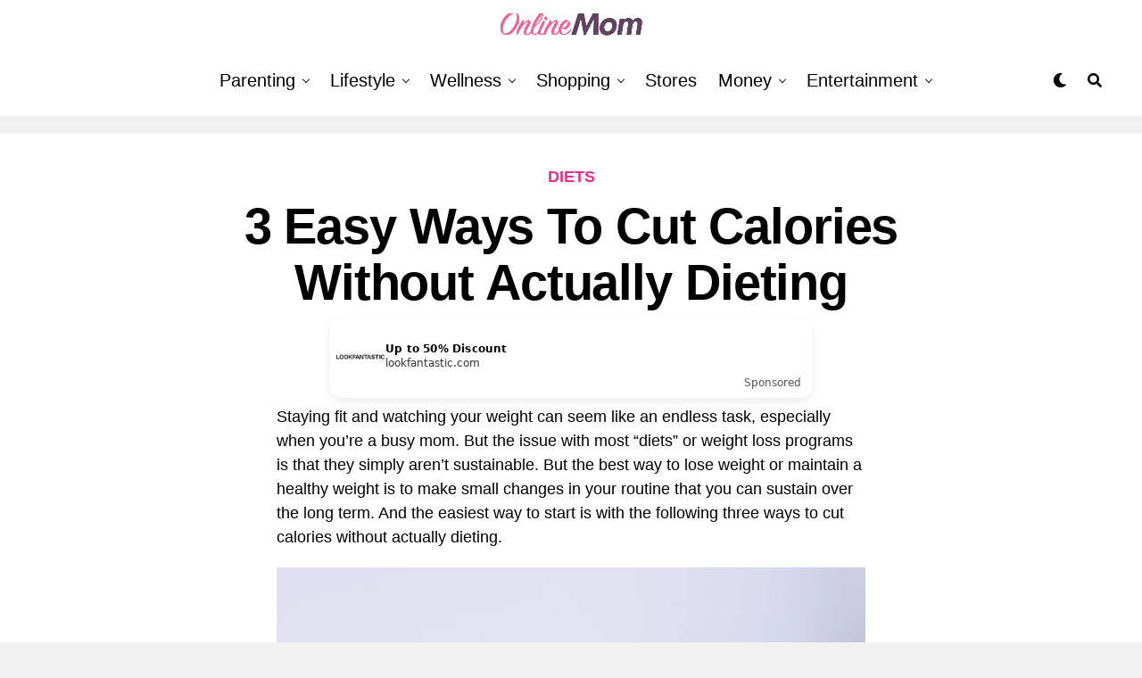

--- FILE ---
content_type: text/html; charset=UTF-8
request_url: https://www.onlinemom.com/cut-calories/
body_size: 19939
content:
<!DOCTYPE html>
<html lang="en-US">
<head>
<meta charset="UTF-8" >
<meta name="viewport" id="viewport" content="width=device-width, initial-scale=1.0, maximum-scale=5.0, minimum-scale=1.0, user-scalable=yes" />
	
<title>3 Easy Ways to Cut Calories Without Actually Dieting &#8211; OnlineMom.com</title>
<meta name='robots' content='max-image-preview:large' />
	<style>img:is([sizes="auto" i], [sizes^="auto," i]) { contain-intrinsic-size: 3000px 1500px }</style>
	<link rel='dns-prefetch' href='//ajax.googleapis.com' />

<link rel='stylesheet' id='ql-jquery-ui-css' href='//ajax.googleapis.com/ajax/libs/jqueryui/1.12.1/themes/smoothness/jquery-ui.css?ver=6.7.4' type='text/css' media='all' />
<link rel='stylesheet' id='zox-custom-style-css' href='https://www.onlinemom.com/wp-content/themes/zoxpress/style.css?ver=6.7.4' type='text/css' media='all' />
<style id='zox-custom-style-inline-css' type='text/css'>


	a,
	a:visited,
	a:hover h2.zox-s-title1,
	a:hover h2.zox-s-title1-feat,
	a:hover h2.zox-s-title2,
	a:hover h2.zox-s-title3,
	.zox-post-body p a,
	h3.zox-post-cat a,
	.sp-template a,
	.sp-data-table a,
	span.zox-author-name a,
	a:hover h2.zox-authors-latest,
	span.zox-authors-name a:hover,
	#zox-side-wrap a:hover {
		color: #ec2b8c;
	}

	.zox-s8 a:hover h2.zox-s-title1,
	.zox-s8 a:hover h2.zox-s-title1-feat,
	.zox-s8 a:hover h2.zox-s-title2,
	.zox-s8 a:hover h2.zox-s-title3 {
		box-shadow: 15px 0 0 #fff, -10px 0 0 #fff;
		color: #ec2b8c;
	}

	.woocommerce-message:before,
	.woocommerce-info:before,
	.woocommerce-message:before,
	.woocommerce .star-rating span:before,
	span.zox-s-cat,
	h3.zox-post-cat a,
	.zox-s6 span.zox-s-cat,
	.zox-s8 span.zox-s-cat,
	.zox-widget-side-trend-wrap .zox-art-text:before {
		color: #ec2b8c;
	}

	.zox-widget-bgp,
	.zox-widget-bgp.zox-widget-txtw .zox-art-wrap,
	.zox-widget-bgp.zox-widget-txtw .zox-widget-featl-sub .zox-art-wrap,
	.zox-s4 .zox-widget-bgp span.zox-s-cat,
	.woocommerce span.onsale,
	.zox-s7 .zox-byline-wrap:before,
	.zox-s3 span.zox-s-cat,
	.zox-o1 span.zox-s-cat,
	.zox-s3 .zox-widget-side-trend-wrap .zox-art-text:before,
	.sp-table-caption,
	#zox-search-form #zox-search-submit,
	#zox-search-form2 #zox-search-submit2,
	.pagination .current,
	.pagination a:hover,
	.zox-o6 span.zox-s-cat {
		background: #ec2b8c;
	}

	.woocommerce .widget_price_filter .ui-slider .ui-slider-handle,
	.woocommerce #respond input#submit.alt,
	.woocommerce a.button.alt,
	.woocommerce button.button.alt,
	.woocommerce input.button.alt,
	.woocommerce #respond input#submit.alt:hover,
	.woocommerce a.button.alt:hover,
	.woocommerce button.button.alt:hover,
	.woocommerce input.button.alt:hover {
		background-color: #ec2b8c;
	}

	.woocommerce-error,
	.woocommerce-info,
	.woocommerce-message {
		border-top-color: #ec2b8c;
	}

	.zox-feat-ent1-left,
	.zox-ent1 .zox-side-widget {
		border-top: 2px solid #ec2b8c;
	}

	.zox-feat-ent3-main-wrap h2.zox-s-title2 {
		background-color: #ec2b8c;
		box-shadow: 15px 0 0 #ec2b8c, -10px 0 0 #ec2b8c;
	}

	.zox-widget-side-trend-wrap .zox-art-text:before,
	.pagination .current,
	.pagination a:hover {
		border: 1px solid #ec2b8c;
	}

	.zox-post-type {
		border: 3px solid #ec2b8c;
	}
	.zox-net1 .zox-post-type,
	.zox-net2 .zox-post-type {
		background: #ec2b8c;
	}
	.zox-widget-featl-sub .zox-post-type {
		border: 2px solid #ec2b8c;
	}

	@media screen and (max-width: 479px) {
	.zox-net1.zox-s4 .zox-widget-bgp .zox-art-main span.zox-s-cat {
		background: #ec2b8c !important;
	}
	}

	.zox-o3 h3.zox-s-cat {
		background: #ec2b8c;
	}

	.zox-widget-bgs,
	.zox-widget-bgs.zox-widget-txtw .zox-art-wrap,
	.zox-widget-bgs.zox-widget-txtw .zox-widget-featl-sub .zox-art-wrap,
	.zox-s4 .zox-widget-bgs span.zox-s-cat {
		background: #ec2b8c;
	}

	#zox-top-head-wrap {
		background: #ffffff;
	}

	span.zox-top-soc-but,
	.zox-top-nav-menu ul li a,
	span.zox-woo-cart-icon {
		color: #cccccc;
	}

	span.zox-woo-cart-num {
		background: #cccccc;
	}

	.zox-top-nav-menu ul li:hover a {
		color: #ed1c24;
	}

	#zox-top-head-wrap,
	#zox-top-head,
	#zox-top-head-left,
	#zox-top-head-mid,
	#zox-top-head-right,
	.zox-top-nav-menu ul {
		height: 50px;
	}

	#zox-top-head-mid img {
		max-height: calc(50px - 20px);
	}

	.zox-top-nav-menu ul li a {
		font-size: 16px;
	}

	#zox-bot-head-wrap,
	#zox-bot-head-wrap.zox-trans-bot.zox-fix-up,
	#zox-fly-wrap,
	#zox-bot-head-wrap.zox-trans-bot:hover {
		background-color: #ffffff;
		background-image: none;
	}

	.zox-nav-menu ul li a,
	span.zox-nav-search-but,
	span.zox-night,
	.zox-trans-bot.zox-fix-up .zox-nav-menu ul li a,
	.zox-trans-bot.zox-fix-up span.zox-nav-search-but,
	nav.zox-fly-nav-menu ul li a,
	span.zox-fly-soc-head,
	ul.zox-fly-soc-list li a,
	nav.zox-fly-nav-menu ul li.menu-item-has-children:after {
		color: #000000;
	}

	.zox-nav-menu ul li.menu-item-has-children a:after,
	.zox-nav-menu ul li.zox-mega-drop a:after {
		border-right: 1px solid #000000;
		border-bottom: 1px solid #000000;
	}

	.zox-fly-but-wrap span,
	.zox-trans-bot.zox-fix-up .zox-fly-but-wrap span {
		background: #000000;
	}

	.zox-nav-menu ul li:hover a,
	span.zox-nav-search-but:hover,
	span.zox-night:hover {
		color: #ed1c24;
	}

	.zox-fly-but-wrap:hover span {
		background: #ed1c24;
	}

	span.zox-widget-main-title {
		color: #111;
	}

	#zox-foot-wrap {
		background: #fff;
	}

	#zox-foot-wrap p {
		color: #aaa;
	}

	#zox-foot-wrap a {
		color: #aaa;
	}

	ul.zox-foot-soc-list li a {
		border: 1px solid #aaa;
	}

	span.zox-widget-side-title {
		color: #111;
	}

	span.zox-post-main-title {
		color: #111;
	}

	.zox-top-nav-menu ul li a {
		padding-top: calc((50px - 16px) / 2);
		padding-bottom: calc((50px - 16px) / 2);
	}

	#zox-bot-head-wrap,
	.zox-bot-head-menu,
	#zox-bot-head,
	#zox-bot-head-left,
	#zox-bot-head-right,
	#zox-bot-head-mid,
	.zox-bot-head-logo,
	.zox-bot-head-logo-main,
	.zox-nav-menu,
	.zox-nav-menu ul {
		height: 80px;
	}

	.zox-bot-head-logo img,
	.zox-bot-head-logo-main img {
		max-height: calc(80px - 20px);
	}

	.zox-nav-menu ul li ul.sub-menu,
	.zox-nav-menu ul li.menu-item-object-category .zox-mega-dropdown {
		top: 80px;
	}

	.zox-nav-menu ul li a {
		font-size: 20px;
	}

	.zox-nav-menu ul li a {
		padding-top: calc((80px - 20px) / 2);
		padding-bottom: calc((80px - 20px) / 2);
	}

	.zox-fix-up {
		top: -80px !important;
		-webkit-transform: translate3d(0,-80px,0) !important;
	   	   -moz-transform: translate3d(0,-80px,0) !important;
	    	-ms-transform: translate3d(0,-80px,0) !important;
	     	 -o-transform: translate3d(0,-80px,0) !important;
				transform: translate3d(0,-80px,0) !important;
	}

	.zox-fix {
		top: -80px;
		-webkit-transform: translate3d(0,80px,0) !important;
	   	   -moz-transform: translate3d(0,80px,0) !important;
	    	-ms-transform: translate3d(0,80px,0) !important;
	     	 -o-transform: translate3d(0,80px,0) !important;
				transform: translate3d(0,80px,0) !important;
	}

	.zox-fix-up .zox-nav-menu ul li a {
		padding-top: calc((60px - 20px) / 2);
		padding-bottom: calc((60px - 20px) / 2);
	}

	.zox-feat-ent1-grid,
	.zox-feat-ent2-bot,
	.zox-feat-net1-grid {
		grid-template-columns: auto 300px;
	}

	body,
	span.zox-s-cat,
	span.zox-ad-label,
	.woocommerce ul.product_list_widget li a,
	.woocommerce ul.product_list_widget span.product-title,
	.woocommerce #reviews #comments ol.commentlist li .comment-text p.meta,
	.woocommerce div.product p.price,
	.woocommerce div.product p.price ins,
	.woocommerce div.product p.price del,
	.woocommerce ul.products li.product .price del,
	.woocommerce ul.products li.product .price ins,
	.woocommerce ul.products li.product .price,
	.woocommerce #respond input#submit,
	.woocommerce a.button,
	.woocommerce button.button,
	.woocommerce input.button,
	.woocommerce .widget_price_filter .price_slider_amount .button,
	.woocommerce span.onsale,
	.woocommerce-review-link,
	#woo-content p.woocommerce-result-count,
	.woocommerce div.product .woocommerce-tabs ul.tabs li a,
	.woocommerce .woocommerce-breadcrumb,
	.woocommerce #respond input#submit.alt,
	.woocommerce a.button.alt,
	.woocommerce button.button.alt,
	.woocommerce input.button.alt,
	.zox-post-tags-header,
	.zox-post-tags a {
		font-family: 'Roboto', sans-serif;
		font-weight: 400;
		text-transform: None;
	}

	#zox-woo-side-wrap span.zox-widget-side-title,
	span.zox-authors-name a,
	h1.zox-author-top-head {
		font-family: 'Roboto', sans-serif;
	}

	p.zox-s-graph,
	span.zox-post-excerpt p,
	.zox-post-body p,
	#woo-content p,
	#zox-404 p,
	.zox-post-body ul li,
	.zox-post-body ol li,
	.zox-author-box-text p {
		font-family: 'Roboto', sans-serif;
		font-weight: 400;
		text-transform: None;
	}

	.zox-nav-menu ul li a,
	.zox-top-nav-menu ul li a,
	nav.zox-fly-nav-menu ul li a {
		font-family: 'Roboto Condensed', sans-serif;
		font-weight: 300;
		text-transform: Capitalize;
	}

	.zox-nav-menu ul li ul.zox-mega-list li a,
	.zox-nav-menu ul li ul.zox-mega-list li a p {
		font-family: 'Roboto Condensed', sans-serif;
	}

	h2.zox-s-title1,
	h2.zox-s-title1-feat,
	.woocommerce div.product .product_title,
	.woocommerce .related h2,
	#woo-content .summary p.price,
	.woocommerce div.product .woocommerce-tabs .panel h2,
	#zox-404 h1,
	h1.zox-post-title,
	.zox-widget-side-trend-wrap .zox-art-text:before,
	.zox-post-body blockquote p,
	.zox-post-body .wp-block-pullquote blockquote p,
	.zox-post-body h1,
	.zox-post-body h2,
	.zox-post-body h3,
	.zox-post-body h4,
	.zox-post-body h5,
	.zox-post-body h6,
	.comment-inner h1,
	.comment-inner h2,
	.comment-inner h3,
	.comment-inner h4,
	.comment-inner h5,
	.comment-inner h6,
	span.zox-author-box-name a {
		font-family: 'Roboto Condensed', sans-serif;
		font-weight: 700;
		text-transform: Capitalize;
	}

	span.zox-widget-main-title {
		font-family: 'IM Fell French Canon', sans-serif;
		font-weight: 400;
		text-transform: Capitalize;
	}

	span.zox-widget-side-title {
		font-family: 'IM Fell French Canon', sans-serif;
		font-weight: 400;
		text-transform: Capitalize;
	}

	span.zox-post-main-title {
		font-family: 'Roboto', sans-serif;
		font-weight: 900;
		text-transform: Capitalize;
	}

	h2.zox-s-title2,
	h2.zox-s-title3,
	span.zox-woo-cart-num,
	p.zox-search-p,
	.alp-related-posts .current .post-title,
	.alp-related-posts-wrapper .alp-related-post .post-title,
	.zox-widget-txtw span.zox-widget-main-title {
		font-family: 'Roboto Condensed', sans-serif;
		font-weight: 700;
		text-transform: Capitalize;
	}

	.zox-post-width {
		margin: 0 auto;
		max-width: calc(900px + 60px);
	}


	

		span.zox-top-soc-but,
		.zox-top-nav-menu ul li a {
			color: #aaa;
		}
		.zox-top-nav-menu ul li a {
			text-transform: capitalize;
		}
		.zox-nav-menu ul li ul.zox-mega-list li a,
		.zox-nav-menu ul li ul.zox-mega-list li a p {
			text-transform: capitalize;
		}
		span.zox-s-cat {
			text-transform: uppercase;
		}
		#zox-feat-tech3-wrap .zox-byline-wrap span,
		#zox-feat-tech3-wrap .zox-byline-wrap span a {
			font-weight: 600;
			text-transform: capitalize;
		}
		span.zox-widget-home-title {
			font-family: 'Poppins', sans-serif;
			font-weight: 700;
			text-transform: capitalize;
		}
			

			.zox-head-width {
				margin: 0 auto;
				max-width: calc(1200px + 60px);
			}
			.zox-nav-menu ul li.zox-mega-drop .zox-mega-dropdown {
							left: calc(((100vw - 100%) /2) * -1);
			}
				

			.zox-body-width,
			.zox-widget-feat-wrap.zox-o1 .zox-art-text-cont,
			.zox-widget-feat-wrap.zox-o4 .zox-art-text-cont,
			.zox-widget-feat-main.zox-o1 .zox-art-text-cont,
			.zox-widget-feat-main.zox-o4 .zox-art-text-cont {
				margin: 0 auto;
				padding: 0 30px;
				max-width: none;
			}
			@media screen and (min-width: 1601px) {
				.zox-body-width,
				.zox-title-width {
					max-width: 1600px;
				}
			}
				

			@media screen and (min-width: 1024px) {
				#zox-bot-head-left {
					display: none;
				}
				#zox-bot-head {
					grid-template-columns: auto 60px;
				}
				.zox-bot-head-menu {
					display: grid;
					padding: 0 0 0 90px;
				}
			}
			@media screen and (max-width: 1023px) {
				#zox-bot-head-left {
					display: grid;
				}
			}
				

		.zox-bot-head-logo {
			opacity: 0;
			overflow: hidden;
			height: 0;
			width: 0;
		}
			

	.zox-fix-up {
		-webkit-box-shadow: 0 0.5rem 1rem 0 rgba(21,21,30,0.08);
		   -moz-box-shadow: 0 0.5rem 1rem 0 rgba(21,21,30,0.08);
			-ms-box-shadow: 0 0.5rem 1rem 0 rgba(21,21,30,0.08);
			 -o-box-shadow: 0 0.5rem 1rem 0 rgba(21,21,30,0.08);
				box-shadow: 0 0.5rem 1rem 0 rgba(21,21,30,0.08);
	}
		

	.zox-post-head-wrap {
		float: none;
		margin: 0 auto;
		padding: 0;
		text-align: center;
		max-width: 800px;
	}
	.zox-post-info-wrap {
		justify-content: center;
	}
			

		.zox-post-main-wrap {
			grid-gap: 0;
			grid-template-columns: 100%;
		}
				

.zox-nav-links {
	display: none;
	}
	

	.zox-byline-wrap {
		display: none;
	}
	

	span.zox-byline-date {
		display: none;
	}
	

#zox-home-body-wrap {
	grid-template-columns: 100%;
	}
.home .zox-blog-grid.zox-div3 {
	grid-template-columns: 1fr 1fr 1fr;
}
.home .zox-blog-grid.zox-div4 {
	grid-template-columns: 1fr 1fr 1fr 1fr;
}
	

	.zox-post-body p a {
		box-shadow: inset 0 -1px 0 0 #fff, inset 0 -2px 0 0 #ec2b8c;
		color: #000;
	}
	.zox-post-body p a:hover {
		color: #ec2b8c;
	}
	

		.zox-widget-main-head {
			margin: 0 0 20px;
		}
		h4.zox-widget-main-title {
			text-align: left;
		}
		span.zox-widget-main-title {
			font-size: 1.625rem;
			letter-spacing: 0;
		}
		

		.zox-widget-side-head {
			margin: 0 0 15px;
		}
		h4.zox-widget-side-title {
			text-align: left;
		}
		span.zox-widget-side-title {
			font-size: 1.125rem;
			letter-spacing: 0;
		}
		#zox-woo-side-wrap span.zox-widget-side-title {
			font-size: 1rem;
		}
		

		span.zox-post-main-title {
			font-size: 3rem;
			font-style: italic;
		}
		

	.archive #zox-home-body-wrap {
		grid-gap: 0;
		grid-template-columns: 100%;
	}
	.archive #zox-home-right-wrap {
		display: none;
	}
	

		ul.zox-post-soc-list {
			display: grid;
			grid-gap: 5px;
			left: 5px;
		}
		ul.zox-post-soc-list li {
			background: #888;
			border: none;
			border-radius: 5px;
			-webkit-transition: none;
			   -moz-transition: none;
			    -ms-transition: none;
				 -o-transition: none;
					transition: none;
			width: 40px;
			height: 40px;
		}
		ul.zox-post-soc-stat-list li,
		ul.zox-alp-soc-list li {
			background: #888;
			border: none;
			border-radius: 5px;
			color: #fff;
			-webkit-transition: none;
			   -moz-transition: none;
			    -ms-transition: none;
				 -o-transition: none;
					transition: none;
		}
		ul.zox-post-soc-stat-list li:hover,
		ul.zox-alp-soc-list li:hover {
			background: #888;
			border: none;
			font-size: 18px;
		}
		ul.zox-post-soc-list li:hover,
		ul.zox-post-soc-list li.zox-post-soc-email:hover,
		ul.zox-post-soc-list li.zox-post-soc-com:hover {
			background: #888;
			font-size: 18px;
		}
		.zox-dark ul.zox-post-soc-stat-list li,
		.zox-dark ul.zox-alp-soc-list li,
		.zox-dark ul.zox-post-soc-stat-list li.zox-post-soc-fb,
		.zox-dark ul.zox-alp-soc-list li.zox-alp-soc-fb,
		.zox-dark ul.zox-post-soc-stat-list li.zox-post-soc-twit,
		.zox-dark ul.zox-alp-soc-list li.zox-alp-soc-twit,
		.zox-dark ul.zox-post-soc-stat-list li.zox-post-soc-flip,
		.zox-dark ul.zox-alp-soc-list li.zox-alp-soc-flip {
			background: #333;
		}
		ul.zox-post-soc-list li.zox-post-soc-fb,
		ul.zox-post-soc-stat-list li.zox-post-soc-fb,
		ul.zox-alp-soc-list li.zox-alp-soc-fb {
			background: #3b5998;
		}
		ul.zox-post-soc-list li.zox-post-soc-twit,
		ul.zox-post-soc-stat-list li.zox-post-soc-twit,
		ul.zox-alp-soc-list li.zox-alp-soc-twit {
			background: #55acee;
		}
		ul.zox-post-soc-list li.zox-post-soc-flip,
		ul.zox-post-soc-stat-list li.zox-post-soc-flip,
		ul.zox-alp-soc-list li.zox-alp-soc-flip {
			background: #f52828;
		}
		@media screen and (max-width: 1399px) {
			.zox-post-soc-scroll {
				height: 40px !important;
			}
			ul.zox-post-soc-list {
				display: inline;
				left: 0;
			}
			ul.zox-post-soc-list li {
				border-left: 1px solid #fff !important;
				border-radius: 0;
			}
			ul.zox-post-soc-list li ul.zox-soc-more-list li {
				border-left: none !important;
			}
		}
		

	span.zox-top-soc-but {
		border: 1px solid #cccccc;
		border-radius: 50%;
		font-size: 16px;
		display: grid;
		align-content: center;
		text-align: center;
		width: 40px;
		height: 40px;
	}
		

.zox-post-body-bot, p.zox-s-graph {
    display: none !important;
}
.zox-post-bot-wrap {    margin-bottom: 0px !important;}
span.zox-post-excerpt {
    display: none !important;
}
.zox-post-info-wrap {
    display: none !important;
}
.zox-post-top-wrap, .zox-post-bot-wrap {
    grid-gap: 0px !important;}
.wp-caption, .gallery-caption {
    margin-bottom: 0px !important;
    margin-top: 0px !important;
}
	
</style>
<link rel='stylesheet' id='fontawesome-css' href='https://www.onlinemom.com/wp-content/themes/zoxpress/font-awesome/css/all.css?ver=6.7.4' type='text/css' media='all' />

<link rel='stylesheet' id='zox-media-queries-css' href='https://www.onlinemom.com/wp-content/themes/zoxpress/css/media-queries.css?ver=6.7.4' type='text/css' media='all' />
<style id='rocket-lazyload-inline-css' type='text/css'>
.rll-youtube-player{position:relative;padding-bottom:56.23%;height:0;overflow:hidden;max-width:100%;}.rll-youtube-player:focus-within{outline: 2px solid currentColor;outline-offset: 5px;}.rll-youtube-player iframe{position:absolute;top:0;left:0;width:100%;height:100%;z-index:100;background:0 0}.rll-youtube-player img{bottom:0;display:block;left:0;margin:auto;max-width:100%;width:100%;position:absolute;right:0;top:0;border:none;height:auto;-webkit-transition:.4s all;-moz-transition:.4s all;transition:.4s all}.rll-youtube-player img:hover{-webkit-filter:brightness(75%)}.rll-youtube-player .play{height:100%;width:100%;left:0;top:0;position:absolute;background:url(https://www.onlinemom.com/wp-content/plugins/rocket-lazy-load/assets/img/youtube.png) no-repeat center;background-color: transparent !important;cursor:pointer;border:none;}.wp-embed-responsive .wp-has-aspect-ratio .rll-youtube-player{position:absolute;padding-bottom:0;width:100%;height:100%;top:0;bottom:0;left:0;right:0}
</style>
<script type="text/javascript" src="https://www.onlinemom.com/wp-content/plugins/jquery-updater/js/jquery-3.7.1.min.js?ver=3.7.1" id="jquery-core-js"></script>
<script type="text/javascript" src="https://www.onlinemom.com/wp-content/plugins/jquery-updater/js/jquery-migrate-3.5.2.min.js?ver=3.5.2" id="jquery-migrate-js"></script>
<script type="text/javascript" id="track-the-click-js-extra">
/* <![CDATA[ */
var ajax_var = {"nonce":"c5e3a9a712"};
var ttc_data = {"proBeacon":""};
/* ]]> */
</script>
<script type="text/javascript" src="https://www.onlinemom.com/wp-content/plugins/track-the-click/public/js/track-the-click-public.js?ver=0.4.0" id="track-the-click-js" data-noptimize="true" data-no-optimize="1"></script>
<script type="text/javascript" id="track-the-click-js-after" data-noptimize="true" data-no-optimize="1">
/* <![CDATA[ */
function getHomeURL() {return "https://www.onlinemom.com";}
function getPostID() {return 1928;}
function showClickCounts() {return false;}
/* ]]> */
</script>
<link rel="canonical" href="https://www.onlinemom.com/cut-calories/" />
<!-- HFCM by 99 Robots - Snippet # 1: Statcounter -->
<!-- Default Statcounter code for OM http://onlinemom.com
-->
<script type="text/javascript">
var sc_project=13188785; 
var sc_invisible=1; 
var sc_security="0522a38a"; 
</script>
<script type="text/javascript"
src="https://www.statcounter.com/counter/counter.js"
async></script>
<noscript><div class="statcounter"><a title="Web Analytics"
href="https://statcounter.com/" target="_blank"><img
class="statcounter"
src="https://c.statcounter.com/13188785/0/0522a38a/1/"
alt="Web Analytics"
referrerPolicy="no-referrer-when-downgrade"></a></div></noscript>
<!-- End of Statcounter Code -->
<!-- /end HFCM by 99 Robots -->
	<meta name="theme-color" content="#fff" />
			<meta property="og:type" content="article" />
													<meta property="og:image" content="https://www.onlinemom.com/wp-content/uploads/2018/12/black_coffee_1546123505-1024x576.jpeg" />
				<meta name="twitter:image" content="https://www.onlinemom.com/wp-content/uploads/2018/12/black_coffee_1546123505-1024x576.jpeg" />
						<meta property="og:url" content="https://www.onlinemom.com/cut-calories/" />
			<meta property="og:title" content="3 Easy Ways to Cut Calories Without Actually Dieting" />
			<meta property="og:description" content="Staying fit and watching your weight can seem like an endless task, especially when you’re a busy mom. But the issue with most &#8220;diets&#8221; or weight loss programs is that they simply aren&#8217;t sustainable. But the best way to lose weight or maintain a healthy weight is to make small changes in your routine that [&hellip;]" />
			<meta name="twitter:card" content="summary_large_image">
			<meta name="twitter:url" content="https://www.onlinemom.com/cut-calories/">
			<meta name="twitter:title" content="3 Easy Ways to Cut Calories Without Actually Dieting">
			<meta name="twitter:description" content="Up to 50% Discount our partners Sponsored Up to 50% Discount tireagent.com Sponsored Staying fit and watching your weight can seem like an endless task, especially when you’re a busy mom. But the issue with most &#8220;diets&#8221; or weight loss programs is that they simply aren&#8217;t sustainable. But the best way to lose weight or [&hellip;]">
			<style>
.code-block-default {margin: 8px 0; clear: both;}
.code-block- {}
.code-block-center {margin: 8px auto; text-align: center; display: block; clear: both;}
</style>
<noscript><style id="rocket-lazyload-nojs-css">.rll-youtube-player, [data-lazy-src]{display:none !important;}</style></noscript><link rel="dns-prefetch" href="//exmarketplace.com">
<link rel="preconnect" href="//exmarketplace.com">	
<link rel="dns-prefetch" href="//cdn.exmarketplace.com">
<link rel="preconnect" href="//cdn.exmarketplace.com">
<script src='https://cdn.exmarketplace.com/bidder/adn/onlinemom/onlinemom.dfp.js'></script>	

<!-- Google tag (gtag.js) -->
<script async src="https://www.googletagmanager.com/gtag/js?id=G-VCSNJWYMLY"></script>
<script>
  window.dataLayer = window.dataLayer || [];
  function gtag(){dataLayer.push(arguments);}
  gtag('js', new Date());
  gtag('config', 'G-VCSNJWYMLY');
</script>
	
</head>
<body class="post-template-default single single-post postid-1928 single-format-standard wp-embed-responsive zox-tech3 zox-s6" >
	<div id="zox-site" class="left zoxrel ">
		<div id="zox-fly-wrap">
	<div id="zox-fly-menu-top" class="left relative">
		<div id="zox-fly-logo" class="left relative">
							<a href="https://www.onlinemom.com/"><img src="data:image/svg+xml,%3Csvg%20xmlns='http://www.w3.org/2000/svg'%20viewBox='0%200%200%200'%3E%3C/svg%3E" alt="OnlineMom.com" data-rjs="2" data-lazy-src="https://www.onlinemom.com/wp-content/uploads/2019/09/4@2x-1-e1717997455831.png" /><noscript><img src="https://www.onlinemom.com/wp-content/uploads/2019/09/4@2x-1-e1717997455831.png" alt="OnlineMom.com" data-rjs="2" /></noscript></a>
					</div><!--zox-fly-logo-->
		<div class="zox-fly-but-wrap zox-fly-but-menu zox-fly-but-click">
			<span></span>
			<span></span>
			<span></span>
			<span></span>
		</div><!--zox-fly-but-wrap-->
	</div><!--zox-fly-menu-top-->
	<div id="zox-fly-menu-wrap">
		<nav class="zox-fly-nav-menu left relative">
			<div class="menu-fly-out-menu-container"><ul id="menu-fly-out-menu" class="menu"><li id="menu-item-14200" class="menu-item menu-item-type-custom menu-item-object-custom menu-item-14200"><a href="https://win.onlinemom.com/giveaways_s/daily-giveaways/">Daily Giveaways &#8211; Win $10!</a></li>
<li id="menu-item-14252" class="menu-item menu-item-type-taxonomy menu-item-object-category menu-item-14252"><a href="https://www.onlinemom.com/category/parenting/">Parenting</a></li>
<li id="menu-item-14253" class="menu-item menu-item-type-taxonomy menu-item-object-category menu-item-14253"><a href="https://www.onlinemom.com/category/lifestyle/">Lifestyle</a></li>
<li id="menu-item-14254" class="menu-item menu-item-type-taxonomy menu-item-object-category current-post-ancestor current-menu-parent current-post-parent menu-item-14254"><a href="https://www.onlinemom.com/category/wellness/">Wellness</a></li>
<li id="menu-item-14255" class="menu-item menu-item-type-taxonomy menu-item-object-category menu-item-14255"><a href="https://www.onlinemom.com/category/shopping/">Shopping</a></li>
<li id="menu-item-14256" class="menu-item menu-item-type-taxonomy menu-item-object-category menu-item-14256"><a href="https://www.onlinemom.com/category/money/">Money</a></li>
<li id="menu-item-14257" class="menu-item menu-item-type-taxonomy menu-item-object-category menu-item-14257"><a href="https://www.onlinemom.com/category/entertainment/">Entertainment</a></li>
<li id="menu-item-14258" class="menu-item menu-item-type-taxonomy menu-item-object-category menu-item-14258"><a href="https://www.onlinemom.com/category/activities/">Activities</a></li>
<li id="menu-item-14259" class="menu-item menu-item-type-taxonomy menu-item-object-category menu-item-14259"><a href="https://www.onlinemom.com/category/wellness/self-care/">Self-Care</a></li>
<li id="menu-item-14260" class="menu-item menu-item-type-taxonomy menu-item-object-category menu-item-14260"><a href="https://www.onlinemom.com/category/home-and-garden/">Home and Garden</a></li>
<li id="menu-item-14261" class="menu-item menu-item-type-post_type menu-item-object-page menu-item-14261"><a href="https://www.onlinemom.com/about/">About</a></li>
<li id="menu-item-14263" class="menu-item menu-item-type-post_type menu-item-object-page menu-item-14263"><a href="https://www.onlinemom.com/dmca-policy/">DMCA Policy</a></li>
<li id="menu-item-14264" class="menu-item menu-item-type-post_type menu-item-object-page menu-item-14264"><a href="https://www.onlinemom.com/privacy/">Privacy Policy</a></li>
<li id="menu-item-14262" class="menu-item menu-item-type-post_type menu-item-object-page menu-item-14262"><a href="https://www.onlinemom.com/contact-us/">Contact Us</a></li>
</ul></div>		</nav>
	</div><!--zox-fly-menu-wrap-->
	<div id="zox-fly-soc-wrap">
		<span class="zox-fly-soc-head">Connect with us</span>
		<ul class="zox-fly-soc-list left relative">
																										</ul>
	</div><!--zox-fly-soc-wrap-->
</div><!--zox-fly-wrap-->		<div id="zox-search-wrap">
			<div class="zox-search-cont">
				<p class="zox-search-p">Hi, what are you looking for?</p>
				<div class="zox-search-box">
					<form method="get" id="zox-search-form" action="https://www.onlinemom.com/">
	<input type="text" name="s" id="zox-search-input" value="Search" onfocus='if (this.value == "Search") { this.value = ""; }' onblur='if (this.value == "Search") { this.value = ""; }' />
	<input type="submit" id="zox-search-submit" value="Search" />
</form>				</div><!--zox-search-box-->
			</div><!--zox-serach-cont-->
			<div class="zox-search-but-wrap zox-search-click">
				<span></span>
				<span></span>
			</div><!--zox-search-but-wrap-->
		</div><!--zox-search-wrap-->
				<div id="zox-site-wall" class="left zoxrel">
			<div id="zox-lead-top-wrap">
				<div id="zox-lead-top-in">
					<div id="zox-lead-top">
											</div><!--zox-lead-top-->
				</div><!--zox-lead-top-in-->
			</div><!--zox-lead-top-wrap-->
			<div id="zox-site-main" class="left zoxrel">
				<header id="zox-main-head-wrap" class="left zoxrel zox-trans-head">
																<div id="zox-top-head-wrap" class="left relative">
		<div class="zox-head-width">
		<div id="zox-top-head" class="relative">
			<div id="zox-top-head-left">
							</div><!--zox-top-head-left-->
			<div id="zox-top-head-mid">
															<a href="https://www.onlinemom.com/"><img class="zox-logo-stand" src="data:image/svg+xml,%3Csvg%20xmlns='http://www.w3.org/2000/svg'%20viewBox='0%200%200%200'%3E%3C/svg%3E" alt="OnlineMom.com" data-rjs="2" data-lazy-src="https://www.onlinemom.com/wp-content/uploads/2019/09/4@3x-1.png" /><noscript><img class="zox-logo-stand" src="https://www.onlinemom.com/wp-content/uploads/2019/09/4@3x-1.png" alt="OnlineMom.com" data-rjs="2" /></noscript><img class="zox-logo-dark" src="data:image/svg+xml,%3Csvg%20xmlns='http://www.w3.org/2000/svg'%20viewBox='0%200%200%200'%3E%3C/svg%3E" alt="OnlineMom.com" data-rjs="2" data-lazy-src="https://www.onlinemom.com/wp-content/uploads/2019/09/4@2x-1-e1717997455831.png" /><noscript><img class="zox-logo-dark" src="https://www.onlinemom.com/wp-content/uploads/2019/09/4@2x-1-e1717997455831.png" alt="OnlineMom.com" data-rjs="2" /></noscript></a>
												</div><!--zox-top-head-mid-->
			<div id="zox-top-head-right">
							</div><!--zox-top-head-right-->
		</div><!--zox-top-head-->
	</div><!--zox-head-width-->
</div><!--zox-top-head-wrap-->											<div id="zox-bot-head-wrap" class="left zoxrel">
	<div class="zox-head-width">
		<div id="zox-bot-head">
			<div id="zox-bot-head-left">
				<div class="zox-fly-but-wrap zoxrel zox-fly-but-click">
					<span></span>
					<span></span>
					<span></span>
					<span></span>
				</div><!--zox-fly-but-wrap-->
			</div><!--zox-bot-head-left-->
			<div id="zox-bot-head-mid" class="relative">
				<div class="zox-bot-head-logo">
					<div class="zox-bot-head-logo-main">
													<a href="https://www.onlinemom.com/"><img class="zox-logo-stand" src="data:image/svg+xml,%3Csvg%20xmlns='http://www.w3.org/2000/svg'%20viewBox='0%200%200%200'%3E%3C/svg%3E" alt="OnlineMom.com" data-rjs="2" data-lazy-src="https://www.onlinemom.com/wp-content/uploads/2019/09/4@2x-1-e1717997455831.png" /><noscript><img class="zox-logo-stand" src="https://www.onlinemom.com/wp-content/uploads/2019/09/4@2x-1-e1717997455831.png" alt="OnlineMom.com" data-rjs="2" /></noscript><img class="zox-logo-dark" src="data:image/svg+xml,%3Csvg%20xmlns='http://www.w3.org/2000/svg'%20viewBox='0%200%200%200'%3E%3C/svg%3E" alt="OnlineMom.com" data-rjs="2" data-lazy-src="https://www.onlinemom.com/wp-content/uploads/2019/09/4@2x-1-e1717997455831.png" /><noscript><img class="zox-logo-dark" src="https://www.onlinemom.com/wp-content/uploads/2019/09/4@2x-1-e1717997455831.png" alt="OnlineMom.com" data-rjs="2" /></noscript></a>
											</div><!--zox-bot-head-logo-main-->
																<h2 class="zox-logo-title">OnlineMom.com</h2>
									</div><!--zox-bot-head-logo-->
				<div class="zox-bot-head-menu">
					<div class="zox-nav-menu">
						<div class="menu-gpm-main-menu-container"><ul id="menu-gpm-main-menu" class="menu"><li id="menu-item-2188" class="menu-item menu-item-type-taxonomy menu-item-object-category menu-item-2188 zox-mega-drop"><a href="https://www.onlinemom.com/category/parenting/">Parenting</a><div class="zox-mega-dropdown"><div class="zox-head-width"><ul class="zox-mega-list"><li><a href="https://www.onlinemom.com/6-ways-to-save-money-by-shopping-handmade-on-etsy/"><div class="zox-mega-img"><img width="600" height="337" src="data:image/svg+xml,%3Csvg%20xmlns='http://www.w3.org/2000/svg'%20viewBox='0%200%20600%20337'%3E%3C/svg%3E" class="attachment-zox-mid-thumb size-zox-mid-thumb wp-post-image" alt="A mother whispers in her daughter&#039;s ear" decoding="async" data-lazy-srcset="https://www.onlinemom.com/wp-content/uploads/2024/09/sai-de-silva-YLMs82LF6FY-unsplash-600x337.jpg 600w, https://www.onlinemom.com/wp-content/uploads/2024/09/sai-de-silva-YLMs82LF6FY-unsplash-1024x576.jpg 1024w" data-lazy-sizes="auto, (max-width: 600px) 100vw, 600px" data-lazy-src="https://www.onlinemom.com/wp-content/uploads/2024/09/sai-de-silva-YLMs82LF6FY-unsplash-600x337.jpg" /><noscript><img width="600" height="337" src="https://www.onlinemom.com/wp-content/uploads/2024/09/sai-de-silva-YLMs82LF6FY-unsplash-600x337.jpg" class="attachment-zox-mid-thumb size-zox-mid-thumb wp-post-image" alt="A mother whispers in her daughter&#039;s ear" decoding="async" loading="lazy" srcset="https://www.onlinemom.com/wp-content/uploads/2024/09/sai-de-silva-YLMs82LF6FY-unsplash-600x337.jpg 600w, https://www.onlinemom.com/wp-content/uploads/2024/09/sai-de-silva-YLMs82LF6FY-unsplash-1024x576.jpg 1024w" sizes="auto, (max-width: 600px) 100vw, 600px" /></noscript></div><p>6 Ways to Save Money by Shopping Handmade on Etsy</p></a></li><li><a href="https://www.onlinemom.com/christmas-with-grace/"><div class="zox-mega-img"><img width="600" height="337" src="data:image/svg+xml,%3Csvg%20xmlns='http://www.w3.org/2000/svg'%20viewBox='0%200%20600%20337'%3E%3C/svg%3E" class="attachment-zox-mid-thumb size-zox-mid-thumb wp-post-image" alt="Christmas Family with Grace" decoding="async" data-lazy-src="https://www.onlinemom.com/wp-content/uploads/2021/12/image1-600x337.png" /><noscript><img width="600" height="337" src="https://www.onlinemom.com/wp-content/uploads/2021/12/image1-600x337.png" class="attachment-zox-mid-thumb size-zox-mid-thumb wp-post-image" alt="Christmas Family with Grace" decoding="async" loading="lazy" /></noscript></div><p>Christmas with Grace</p></a></li><li><a href="https://www.onlinemom.com/five-stocking-stuffer-ideas-for-teens-in-your-life/"><div class="zox-mega-img"><img width="600" height="337" src="data:image/svg+xml,%3Csvg%20xmlns='http://www.w3.org/2000/svg'%20viewBox='0%200%20600%20337'%3E%3C/svg%3E" class="attachment-zox-mid-thumb size-zox-mid-thumb wp-post-image" alt="" decoding="async" data-lazy-srcset="https://www.onlinemom.com/wp-content/uploads/2021/12/dan-lefebvre-uKj3k6WkQLk-unsplash-600x337.jpeg 600w, https://www.onlinemom.com/wp-content/uploads/2021/12/dan-lefebvre-uKj3k6WkQLk-unsplash-300x169.jpeg 300w, https://www.onlinemom.com/wp-content/uploads/2021/12/dan-lefebvre-uKj3k6WkQLk-unsplash-1024x576.jpeg 1024w, https://www.onlinemom.com/wp-content/uploads/2021/12/dan-lefebvre-uKj3k6WkQLk-unsplash-768x433.jpeg 768w, https://www.onlinemom.com/wp-content/uploads/2021/12/dan-lefebvre-uKj3k6WkQLk-unsplash-1536x865.jpeg 1536w, https://www.onlinemom.com/wp-content/uploads/2021/12/dan-lefebvre-uKj3k6WkQLk-unsplash-2048x1154.jpeg 2048w" data-lazy-sizes="auto, (max-width: 600px) 100vw, 600px" data-lazy-src="https://www.onlinemom.com/wp-content/uploads/2021/12/dan-lefebvre-uKj3k6WkQLk-unsplash-600x337.jpeg" /><noscript><img width="600" height="337" src="https://www.onlinemom.com/wp-content/uploads/2021/12/dan-lefebvre-uKj3k6WkQLk-unsplash-600x337.jpeg" class="attachment-zox-mid-thumb size-zox-mid-thumb wp-post-image" alt="" decoding="async" loading="lazy" srcset="https://www.onlinemom.com/wp-content/uploads/2021/12/dan-lefebvre-uKj3k6WkQLk-unsplash-600x337.jpeg 600w, https://www.onlinemom.com/wp-content/uploads/2021/12/dan-lefebvre-uKj3k6WkQLk-unsplash-300x169.jpeg 300w, https://www.onlinemom.com/wp-content/uploads/2021/12/dan-lefebvre-uKj3k6WkQLk-unsplash-1024x576.jpeg 1024w, https://www.onlinemom.com/wp-content/uploads/2021/12/dan-lefebvre-uKj3k6WkQLk-unsplash-768x433.jpeg 768w, https://www.onlinemom.com/wp-content/uploads/2021/12/dan-lefebvre-uKj3k6WkQLk-unsplash-1536x865.jpeg 1536w, https://www.onlinemom.com/wp-content/uploads/2021/12/dan-lefebvre-uKj3k6WkQLk-unsplash-2048x1154.jpeg 2048w" sizes="auto, (max-width: 600px) 100vw, 600px" /></noscript></div><p>Five Stocking Stuffer Ideas for Teens in Your Life!</p></a></li><li><a href="https://www.onlinemom.com/spooky-ideas-for-a-socially-distant-halloween-that-is-still-fun/"><div class="zox-mega-img"><img width="600" height="337" src="data:image/svg+xml,%3Csvg%20xmlns='http://www.w3.org/2000/svg'%20viewBox='0%200%20600%20337'%3E%3C/svg%3E" class="attachment-zox-mid-thumb size-zox-mid-thumb wp-post-image" alt="" decoding="async" data-lazy-srcset="https://www.onlinemom.com/wp-content/uploads/2020/10/jose-martinez-VzoMkhpPmJE-unsplash-600x337.jpg 600w, https://www.onlinemom.com/wp-content/uploads/2020/10/jose-martinez-VzoMkhpPmJE-unsplash-1024x576.jpg 1024w" data-lazy-sizes="auto, (max-width: 600px) 100vw, 600px" data-lazy-src="https://www.onlinemom.com/wp-content/uploads/2020/10/jose-martinez-VzoMkhpPmJE-unsplash-600x337.jpg" /><noscript><img width="600" height="337" src="https://www.onlinemom.com/wp-content/uploads/2020/10/jose-martinez-VzoMkhpPmJE-unsplash-600x337.jpg" class="attachment-zox-mid-thumb size-zox-mid-thumb wp-post-image" alt="" decoding="async" loading="lazy" srcset="https://www.onlinemom.com/wp-content/uploads/2020/10/jose-martinez-VzoMkhpPmJE-unsplash-600x337.jpg 600w, https://www.onlinemom.com/wp-content/uploads/2020/10/jose-martinez-VzoMkhpPmJE-unsplash-1024x576.jpg 1024w" sizes="auto, (max-width: 600px) 100vw, 600px" /></noscript></div><p>Spooky Ideas for a Socially Distant Halloween That is Still Fun</p></a></li><li><a href="https://www.onlinemom.com/empower-women-how-to-raise-a-strong-confident-daughter/"><div class="zox-mega-img"><img width="600" height="337" src="data:image/svg+xml,%3Csvg%20xmlns='http://www.w3.org/2000/svg'%20viewBox='0%200%20600%20337'%3E%3C/svg%3E" class="attachment-zox-mid-thumb size-zox-mid-thumb wp-post-image" alt="" decoding="async" data-lazy-srcset="https://www.onlinemom.com/wp-content/uploads/2020/09/pexels-julia-m-cameron-4144036-600x337.jpg 600w, https://www.onlinemom.com/wp-content/uploads/2020/09/pexels-julia-m-cameron-4144036-1024x576.jpg 1024w" data-lazy-sizes="auto, (max-width: 600px) 100vw, 600px" data-lazy-src="https://www.onlinemom.com/wp-content/uploads/2020/09/pexels-julia-m-cameron-4144036-600x337.jpg" /><noscript><img width="600" height="337" src="https://www.onlinemom.com/wp-content/uploads/2020/09/pexels-julia-m-cameron-4144036-600x337.jpg" class="attachment-zox-mid-thumb size-zox-mid-thumb wp-post-image" alt="" decoding="async" loading="lazy" srcset="https://www.onlinemom.com/wp-content/uploads/2020/09/pexels-julia-m-cameron-4144036-600x337.jpg 600w, https://www.onlinemom.com/wp-content/uploads/2020/09/pexels-julia-m-cameron-4144036-1024x576.jpg 1024w" sizes="auto, (max-width: 600px) 100vw, 600px" /></noscript></div><p>Empower Women: How to Raise a Strong Confident Daughter</p></a></li></ul></div></div></li>
<li id="menu-item-12002" class="menu-item menu-item-type-taxonomy menu-item-object-category menu-item-12002 zox-mega-drop"><a href="https://www.onlinemom.com/category/lifestyle/">Lifestyle</a><div class="zox-mega-dropdown"><div class="zox-head-width"><ul class="zox-mega-list"><li><a href="https://www.onlinemom.com/6-ways-to-save-money-by-shopping-handmade-on-etsy/"><div class="zox-mega-img"><img width="600" height="337" src="data:image/svg+xml,%3Csvg%20xmlns='http://www.w3.org/2000/svg'%20viewBox='0%200%20600%20337'%3E%3C/svg%3E" class="attachment-zox-mid-thumb size-zox-mid-thumb wp-post-image" alt="A mother whispers in her daughter&#039;s ear" decoding="async" data-lazy-srcset="https://www.onlinemom.com/wp-content/uploads/2024/09/sai-de-silva-YLMs82LF6FY-unsplash-600x337.jpg 600w, https://www.onlinemom.com/wp-content/uploads/2024/09/sai-de-silva-YLMs82LF6FY-unsplash-1024x576.jpg 1024w" data-lazy-sizes="auto, (max-width: 600px) 100vw, 600px" data-lazy-src="https://www.onlinemom.com/wp-content/uploads/2024/09/sai-de-silva-YLMs82LF6FY-unsplash-600x337.jpg" /><noscript><img width="600" height="337" src="https://www.onlinemom.com/wp-content/uploads/2024/09/sai-de-silva-YLMs82LF6FY-unsplash-600x337.jpg" class="attachment-zox-mid-thumb size-zox-mid-thumb wp-post-image" alt="A mother whispers in her daughter&#039;s ear" decoding="async" loading="lazy" srcset="https://www.onlinemom.com/wp-content/uploads/2024/09/sai-de-silva-YLMs82LF6FY-unsplash-600x337.jpg 600w, https://www.onlinemom.com/wp-content/uploads/2024/09/sai-de-silva-YLMs82LF6FY-unsplash-1024x576.jpg 1024w" sizes="auto, (max-width: 600px) 100vw, 600px" /></noscript></div><p>6 Ways to Save Money by Shopping Handmade on Etsy</p></a></li><li><a href="https://www.onlinemom.com/christmas-with-grace/"><div class="zox-mega-img"><img width="600" height="337" src="data:image/svg+xml,%3Csvg%20xmlns='http://www.w3.org/2000/svg'%20viewBox='0%200%20600%20337'%3E%3C/svg%3E" class="attachment-zox-mid-thumb size-zox-mid-thumb wp-post-image" alt="Christmas Family with Grace" decoding="async" data-lazy-src="https://www.onlinemom.com/wp-content/uploads/2021/12/image1-600x337.png" /><noscript><img width="600" height="337" src="https://www.onlinemom.com/wp-content/uploads/2021/12/image1-600x337.png" class="attachment-zox-mid-thumb size-zox-mid-thumb wp-post-image" alt="Christmas Family with Grace" decoding="async" loading="lazy" /></noscript></div><p>Christmas with Grace</p></a></li><li><a href="https://www.onlinemom.com/thanksgiving-traditions-with-your-kids-diorio-family-turkey-stuffing/"><div class="zox-mega-img"><img width="600" height="337" src="data:image/svg+xml,%3Csvg%20xmlns='http://www.w3.org/2000/svg'%20viewBox='0%200%20600%20337'%3E%3C/svg%3E" class="attachment-zox-mid-thumb size-zox-mid-thumb wp-post-image" alt="" decoding="async" data-lazy-srcset="https://www.onlinemom.com/wp-content/uploads/2021/11/amy-shamblen-O0sjQ2dQAX8-unsplash-600x337.jpg 600w, https://www.onlinemom.com/wp-content/uploads/2021/11/amy-shamblen-O0sjQ2dQAX8-unsplash-1024x576.jpg 1024w" data-lazy-sizes="auto, (max-width: 600px) 100vw, 600px" data-lazy-src="https://www.onlinemom.com/wp-content/uploads/2021/11/amy-shamblen-O0sjQ2dQAX8-unsplash-600x337.jpg" /><noscript><img width="600" height="337" src="https://www.onlinemom.com/wp-content/uploads/2021/11/amy-shamblen-O0sjQ2dQAX8-unsplash-600x337.jpg" class="attachment-zox-mid-thumb size-zox-mid-thumb wp-post-image" alt="" decoding="async" loading="lazy" srcset="https://www.onlinemom.com/wp-content/uploads/2021/11/amy-shamblen-O0sjQ2dQAX8-unsplash-600x337.jpg 600w, https://www.onlinemom.com/wp-content/uploads/2021/11/amy-shamblen-O0sjQ2dQAX8-unsplash-1024x576.jpg 1024w" sizes="auto, (max-width: 600px) 100vw, 600px" /></noscript></div><p>Thanksgiving Traditions with your Kids &#8211; DiOrio Family Turkey Stuffing</p></a></li><li><a href="https://www.onlinemom.com/top-thanksgiving-books-to-share-with-kids/"><div class="zox-mega-img"><img width="600" height="337" src="data:image/svg+xml,%3Csvg%20xmlns='http://www.w3.org/2000/svg'%20viewBox='0%200%20600%20337'%3E%3C/svg%3E" class="attachment-zox-mid-thumb size-zox-mid-thumb wp-post-image" alt="" decoding="async" data-lazy-src="https://www.onlinemom.com/wp-content/uploads/2021/11/Screen-Shot-2021-11-17-at-1.18.29-PM-600x337.png" /><noscript><img width="600" height="337" src="https://www.onlinemom.com/wp-content/uploads/2021/11/Screen-Shot-2021-11-17-at-1.18.29-PM-600x337.png" class="attachment-zox-mid-thumb size-zox-mid-thumb wp-post-image" alt="" decoding="async" loading="lazy" /></noscript></div><p>Top Thanksgiving Books to Share with Kids</p></a></li><li><a href="https://www.onlinemom.com/hot-mess-mom-costume-ideas/"><div class="zox-mega-img"><img width="600" height="337" src="data:image/svg+xml,%3Csvg%20xmlns='http://www.w3.org/2000/svg'%20viewBox='0%200%20600%20337'%3E%3C/svg%3E" class="attachment-zox-mid-thumb size-zox-mid-thumb wp-post-image" alt="" decoding="async" data-lazy-srcset="https://www.onlinemom.com/wp-content/uploads/2021/10/vitolda-klein-L8oEIAZ59_g-unsplash-600x337.jpg 600w, https://www.onlinemom.com/wp-content/uploads/2021/10/vitolda-klein-L8oEIAZ59_g-unsplash-1024x576.jpg 1024w" data-lazy-sizes="auto, (max-width: 600px) 100vw, 600px" data-lazy-src="https://www.onlinemom.com/wp-content/uploads/2021/10/vitolda-klein-L8oEIAZ59_g-unsplash-600x337.jpg" /><noscript><img width="600" height="337" src="https://www.onlinemom.com/wp-content/uploads/2021/10/vitolda-klein-L8oEIAZ59_g-unsplash-600x337.jpg" class="attachment-zox-mid-thumb size-zox-mid-thumb wp-post-image" alt="" decoding="async" loading="lazy" srcset="https://www.onlinemom.com/wp-content/uploads/2021/10/vitolda-klein-L8oEIAZ59_g-unsplash-600x337.jpg 600w, https://www.onlinemom.com/wp-content/uploads/2021/10/vitolda-klein-L8oEIAZ59_g-unsplash-1024x576.jpg 1024w" sizes="auto, (max-width: 600px) 100vw, 600px" /></noscript></div><p>Last-Minute Costumes for Moms with a Sense of Humor</p></a></li></ul></div></div></li>
<li id="menu-item-11452" class="menu-item menu-item-type-taxonomy menu-item-object-category current-post-ancestor current-menu-parent current-post-parent menu-item-11452 zox-mega-drop"><a href="https://www.onlinemom.com/category/wellness/">Wellness</a><div class="zox-mega-dropdown"><div class="zox-head-width"><ul class="zox-mega-list"><li><a href="https://www.onlinemom.com/5-inexpensive-things-you-need-to-get-fit-at-home/"><div class="zox-mega-img"><img width="600" height="337" src="data:image/svg+xml,%3Csvg%20xmlns='http://www.w3.org/2000/svg'%20viewBox='0%200%20600%20337'%3E%3C/svg%3E" class="attachment-zox-mid-thumb size-zox-mid-thumb wp-post-image" alt="" decoding="async" data-lazy-srcset="https://www.onlinemom.com/wp-content/uploads/2021/02/pexels-karolina-grabowska-4397841-600x337.jpg 600w, https://www.onlinemom.com/wp-content/uploads/2021/02/pexels-karolina-grabowska-4397841-1024x576.jpg 1024w" data-lazy-sizes="auto, (max-width: 600px) 100vw, 600px" data-lazy-src="https://www.onlinemom.com/wp-content/uploads/2021/02/pexels-karolina-grabowska-4397841-600x337.jpg" /><noscript><img width="600" height="337" src="https://www.onlinemom.com/wp-content/uploads/2021/02/pexels-karolina-grabowska-4397841-600x337.jpg" class="attachment-zox-mid-thumb size-zox-mid-thumb wp-post-image" alt="" decoding="async" loading="lazy" srcset="https://www.onlinemom.com/wp-content/uploads/2021/02/pexels-karolina-grabowska-4397841-600x337.jpg 600w, https://www.onlinemom.com/wp-content/uploads/2021/02/pexels-karolina-grabowska-4397841-1024x576.jpg 1024w" sizes="auto, (max-width: 600px) 100vw, 600px" /></noscript></div><p>5 Inexpensive Things You Need to Get Fit at Home</p></a></li><li><a href="https://www.onlinemom.com/8-dimensions-of-wellness-and-your-holistic-health/"><div class="zox-mega-img"><img width="600" height="337" src="data:image/svg+xml,%3Csvg%20xmlns='http://www.w3.org/2000/svg'%20viewBox='0%200%20600%20337'%3E%3C/svg%3E" class="attachment-zox-mid-thumb size-zox-mid-thumb wp-post-image" alt="" decoding="async" data-lazy-srcset="https://www.onlinemom.com/wp-content/uploads/2021/01/pexels-miguel-arcanjo-saddi-972217-600x337.jpg 600w, https://www.onlinemom.com/wp-content/uploads/2021/01/pexels-miguel-arcanjo-saddi-972217-1024x576.jpg 1024w" data-lazy-sizes="auto, (max-width: 600px) 100vw, 600px" data-lazy-src="https://www.onlinemom.com/wp-content/uploads/2021/01/pexels-miguel-arcanjo-saddi-972217-600x337.jpg" /><noscript><img width="600" height="337" src="https://www.onlinemom.com/wp-content/uploads/2021/01/pexels-miguel-arcanjo-saddi-972217-600x337.jpg" class="attachment-zox-mid-thumb size-zox-mid-thumb wp-post-image" alt="" decoding="async" loading="lazy" srcset="https://www.onlinemom.com/wp-content/uploads/2021/01/pexels-miguel-arcanjo-saddi-972217-600x337.jpg 600w, https://www.onlinemom.com/wp-content/uploads/2021/01/pexels-miguel-arcanjo-saddi-972217-1024x576.jpg 1024w" sizes="auto, (max-width: 600px) 100vw, 600px" /></noscript></div><p>8 Dimensions of Wellness and Your Holistic Health</p></a></li><li><a href="https://www.onlinemom.com/5-myths-about-therapy-you-should-know/"><div class="zox-mega-img"><img width="600" height="337" src="data:image/svg+xml,%3Csvg%20xmlns='http://www.w3.org/2000/svg'%20viewBox='0%200%20600%20337'%3E%3C/svg%3E" class="attachment-zox-mid-thumb size-zox-mid-thumb wp-post-image" alt="" decoding="async" data-lazy-srcset="https://www.onlinemom.com/wp-content/uploads/2021/01/pexels-alex-green-5699469-600x337.jpg 600w, https://www.onlinemom.com/wp-content/uploads/2021/01/pexels-alex-green-5699469-1024x576.jpg 1024w" data-lazy-sizes="auto, (max-width: 600px) 100vw, 600px" data-lazy-src="https://www.onlinemom.com/wp-content/uploads/2021/01/pexels-alex-green-5699469-600x337.jpg" /><noscript><img width="600" height="337" src="https://www.onlinemom.com/wp-content/uploads/2021/01/pexels-alex-green-5699469-600x337.jpg" class="attachment-zox-mid-thumb size-zox-mid-thumb wp-post-image" alt="" decoding="async" loading="lazy" srcset="https://www.onlinemom.com/wp-content/uploads/2021/01/pexels-alex-green-5699469-600x337.jpg 600w, https://www.onlinemom.com/wp-content/uploads/2021/01/pexels-alex-green-5699469-1024x576.jpg 1024w" sizes="auto, (max-width: 600px) 100vw, 600px" /></noscript></div><p>5 Myths About Therapy You Should Know</p></a></li><li><a href="https://www.onlinemom.com/3-tips-to-reduce-stress-and-increase-your-organization/"><div class="zox-mega-img"><img width="600" height="337" src="data:image/svg+xml,%3Csvg%20xmlns='http://www.w3.org/2000/svg'%20viewBox='0%200%20600%20337'%3E%3C/svg%3E" class="attachment-zox-mid-thumb size-zox-mid-thumb wp-post-image" alt="" decoding="async" data-lazy-srcset="https://www.onlinemom.com/wp-content/uploads/2021/01/pexels-gustavo-fring-3985043-600x337.jpg 600w, https://www.onlinemom.com/wp-content/uploads/2021/01/pexels-gustavo-fring-3985043-1024x576.jpg 1024w" data-lazy-sizes="auto, (max-width: 600px) 100vw, 600px" data-lazy-src="https://www.onlinemom.com/wp-content/uploads/2021/01/pexels-gustavo-fring-3985043-600x337.jpg" /><noscript><img width="600" height="337" src="https://www.onlinemom.com/wp-content/uploads/2021/01/pexels-gustavo-fring-3985043-600x337.jpg" class="attachment-zox-mid-thumb size-zox-mid-thumb wp-post-image" alt="" decoding="async" loading="lazy" srcset="https://www.onlinemom.com/wp-content/uploads/2021/01/pexels-gustavo-fring-3985043-600x337.jpg 600w, https://www.onlinemom.com/wp-content/uploads/2021/01/pexels-gustavo-fring-3985043-1024x576.jpg 1024w" sizes="auto, (max-width: 600px) 100vw, 600px" /></noscript></div><p>3 Tips to Reduce Stress and Increase Your Organization</p></a></li><li><a href="https://www.onlinemom.com/the-best-fitness-trackers-for-the-whole-family-to-reach-new-years-goals/"><div class="zox-mega-img"><img width="600" height="337" src="data:image/svg+xml,%3Csvg%20xmlns='http://www.w3.org/2000/svg'%20viewBox='0%200%20600%20337'%3E%3C/svg%3E" class="attachment-zox-mid-thumb size-zox-mid-thumb wp-post-image" alt="" decoding="async" data-lazy-srcset="https://www.onlinemom.com/wp-content/uploads/2021/01/pexels-karolina-grabowska-4498483-600x337.jpg 600w, https://www.onlinemom.com/wp-content/uploads/2021/01/pexels-karolina-grabowska-4498483-1024x576.jpg 1024w" data-lazy-sizes="auto, (max-width: 600px) 100vw, 600px" data-lazy-src="https://www.onlinemom.com/wp-content/uploads/2021/01/pexels-karolina-grabowska-4498483-600x337.jpg" /><noscript><img width="600" height="337" src="https://www.onlinemom.com/wp-content/uploads/2021/01/pexels-karolina-grabowska-4498483-600x337.jpg" class="attachment-zox-mid-thumb size-zox-mid-thumb wp-post-image" alt="" decoding="async" loading="lazy" srcset="https://www.onlinemom.com/wp-content/uploads/2021/01/pexels-karolina-grabowska-4498483-600x337.jpg 600w, https://www.onlinemom.com/wp-content/uploads/2021/01/pexels-karolina-grabowska-4498483-1024x576.jpg 1024w" sizes="auto, (max-width: 600px) 100vw, 600px" /></noscript></div><p>The Best Fitness Trackers for the Whole Family to Reach New years goals</p></a></li></ul></div></div></li>
<li id="menu-item-13838" class="menu-item menu-item-type-taxonomy menu-item-object-category menu-item-13838 zox-mega-drop"><a href="https://www.onlinemom.com/category/shopping/">Shopping</a><div class="zox-mega-dropdown"><div class="zox-head-width"><ul class="zox-mega-list"><li><a href="https://www.onlinemom.com/6-ways-to-save-money-by-shopping-handmade-on-etsy/"><div class="zox-mega-img"><img width="600" height="337" src="data:image/svg+xml,%3Csvg%20xmlns='http://www.w3.org/2000/svg'%20viewBox='0%200%20600%20337'%3E%3C/svg%3E" class="attachment-zox-mid-thumb size-zox-mid-thumb wp-post-image" alt="A mother whispers in her daughter&#039;s ear" decoding="async" data-lazy-srcset="https://www.onlinemom.com/wp-content/uploads/2024/09/sai-de-silva-YLMs82LF6FY-unsplash-600x337.jpg 600w, https://www.onlinemom.com/wp-content/uploads/2024/09/sai-de-silva-YLMs82LF6FY-unsplash-1024x576.jpg 1024w" data-lazy-sizes="auto, (max-width: 600px) 100vw, 600px" data-lazy-src="https://www.onlinemom.com/wp-content/uploads/2024/09/sai-de-silva-YLMs82LF6FY-unsplash-600x337.jpg" /><noscript><img width="600" height="337" src="https://www.onlinemom.com/wp-content/uploads/2024/09/sai-de-silva-YLMs82LF6FY-unsplash-600x337.jpg" class="attachment-zox-mid-thumb size-zox-mid-thumb wp-post-image" alt="A mother whispers in her daughter&#039;s ear" decoding="async" loading="lazy" srcset="https://www.onlinemom.com/wp-content/uploads/2024/09/sai-de-silva-YLMs82LF6FY-unsplash-600x337.jpg 600w, https://www.onlinemom.com/wp-content/uploads/2024/09/sai-de-silva-YLMs82LF6FY-unsplash-1024x576.jpg 1024w" sizes="auto, (max-width: 600px) 100vw, 600px" /></noscript></div><p>6 Ways to Save Money by Shopping Handmade on Etsy</p></a></li><li><a href="https://www.onlinemom.com/bodum/"><div class="zox-mega-img"><img width="500" height="337" src="data:image/svg+xml,%3Csvg%20xmlns='http://www.w3.org/2000/svg'%20viewBox='0%200%20500%20337'%3E%3C/svg%3E" class="attachment-zox-mid-thumb size-zox-mid-thumb wp-post-image" alt="" decoding="async" data-lazy-src="https://www.onlinemom.com/wp-content/uploads/2019/04/bodumlo-500x337.png" /><noscript><img width="500" height="337" src="https://www.onlinemom.com/wp-content/uploads/2019/04/bodumlo-500x337.png" class="attachment-zox-mid-thumb size-zox-mid-thumb wp-post-image" alt="" decoding="async" loading="lazy" /></noscript></div><p>Bodum Coupons and Promo Codes</p></a></li><li><a href="https://www.onlinemom.com/five-stocking-stuffer-ideas-for-teens-in-your-life/"><div class="zox-mega-img"><img width="600" height="337" src="data:image/svg+xml,%3Csvg%20xmlns='http://www.w3.org/2000/svg'%20viewBox='0%200%20600%20337'%3E%3C/svg%3E" class="attachment-zox-mid-thumb size-zox-mid-thumb wp-post-image" alt="" decoding="async" data-lazy-srcset="https://www.onlinemom.com/wp-content/uploads/2021/12/dan-lefebvre-uKj3k6WkQLk-unsplash-600x337.jpeg 600w, https://www.onlinemom.com/wp-content/uploads/2021/12/dan-lefebvre-uKj3k6WkQLk-unsplash-300x169.jpeg 300w, https://www.onlinemom.com/wp-content/uploads/2021/12/dan-lefebvre-uKj3k6WkQLk-unsplash-1024x576.jpeg 1024w, https://www.onlinemom.com/wp-content/uploads/2021/12/dan-lefebvre-uKj3k6WkQLk-unsplash-768x433.jpeg 768w, https://www.onlinemom.com/wp-content/uploads/2021/12/dan-lefebvre-uKj3k6WkQLk-unsplash-1536x865.jpeg 1536w, https://www.onlinemom.com/wp-content/uploads/2021/12/dan-lefebvre-uKj3k6WkQLk-unsplash-2048x1154.jpeg 2048w" data-lazy-sizes="auto, (max-width: 600px) 100vw, 600px" data-lazy-src="https://www.onlinemom.com/wp-content/uploads/2021/12/dan-lefebvre-uKj3k6WkQLk-unsplash-600x337.jpeg" /><noscript><img width="600" height="337" src="https://www.onlinemom.com/wp-content/uploads/2021/12/dan-lefebvre-uKj3k6WkQLk-unsplash-600x337.jpeg" class="attachment-zox-mid-thumb size-zox-mid-thumb wp-post-image" alt="" decoding="async" loading="lazy" srcset="https://www.onlinemom.com/wp-content/uploads/2021/12/dan-lefebvre-uKj3k6WkQLk-unsplash-600x337.jpeg 600w, https://www.onlinemom.com/wp-content/uploads/2021/12/dan-lefebvre-uKj3k6WkQLk-unsplash-300x169.jpeg 300w, https://www.onlinemom.com/wp-content/uploads/2021/12/dan-lefebvre-uKj3k6WkQLk-unsplash-1024x576.jpeg 1024w, https://www.onlinemom.com/wp-content/uploads/2021/12/dan-lefebvre-uKj3k6WkQLk-unsplash-768x433.jpeg 768w, https://www.onlinemom.com/wp-content/uploads/2021/12/dan-lefebvre-uKj3k6WkQLk-unsplash-1536x865.jpeg 1536w, https://www.onlinemom.com/wp-content/uploads/2021/12/dan-lefebvre-uKj3k6WkQLk-unsplash-2048x1154.jpeg 2048w" sizes="auto, (max-width: 600px) 100vw, 600px" /></noscript></div><p>Five Stocking Stuffer Ideas for Teens in Your Life!</p></a></li><li><a href="https://www.onlinemom.com/gifts-for-dog-lovers-our-top-10-holiday-shopping-picks/"><div class="zox-mega-img"><img width="600" height="337" src="data:image/svg+xml,%3Csvg%20xmlns='http://www.w3.org/2000/svg'%20viewBox='0%200%20600%20337'%3E%3C/svg%3E" class="attachment-zox-mid-thumb size-zox-mid-thumb wp-post-image" alt="Christmas gifts for dog lovers" decoding="async" data-lazy-srcset="https://www.onlinemom.com/wp-content/uploads/2021/12/corgi-christmas-600x337.jpeg 600w, https://www.onlinemom.com/wp-content/uploads/2021/12/corgi-christmas-1024x576.jpeg 1024w" data-lazy-sizes="auto, (max-width: 600px) 100vw, 600px" data-lazy-src="https://www.onlinemom.com/wp-content/uploads/2021/12/corgi-christmas-600x337.jpeg" /><noscript><img width="600" height="337" src="https://www.onlinemom.com/wp-content/uploads/2021/12/corgi-christmas-600x337.jpeg" class="attachment-zox-mid-thumb size-zox-mid-thumb wp-post-image" alt="Christmas gifts for dog lovers" decoding="async" loading="lazy" srcset="https://www.onlinemom.com/wp-content/uploads/2021/12/corgi-christmas-600x337.jpeg 600w, https://www.onlinemom.com/wp-content/uploads/2021/12/corgi-christmas-1024x576.jpeg 1024w" sizes="auto, (max-width: 600px) 100vw, 600px" /></noscript></div><p>Gifts for Dog Lovers: Our Top 10 Holiday Shopping Picks</p></a></li><li><a href="https://www.onlinemom.com/unique-holiday-gifts-on-etsy/"><div class="zox-mega-img"><img width="600" height="337" src="data:image/svg+xml,%3Csvg%20xmlns='http://www.w3.org/2000/svg'%20viewBox='0%200%20600%20337'%3E%3C/svg%3E" class="attachment-zox-mid-thumb size-zox-mid-thumb wp-post-image" alt="" decoding="async" data-lazy-src="https://www.onlinemom.com/wp-content/uploads/2021/11/wood-dinnerware-600x337.jpg" /><noscript><img width="600" height="337" src="https://www.onlinemom.com/wp-content/uploads/2021/11/wood-dinnerware-600x337.jpg" class="attachment-zox-mid-thumb size-zox-mid-thumb wp-post-image" alt="" decoding="async" loading="lazy" /></noscript></div><p>Unique Holiday Gifts on Etsy</p></a></li></ul></div></div></li>
<li id="menu-item-13839" class="menu-item menu-item-type-post_type menu-item-object-page menu-item-13839"><a href="https://www.onlinemom.com/shop-with-us/">Stores</a></li>
<li id="menu-item-11451" class="menu-item menu-item-type-taxonomy menu-item-object-category menu-item-11451 zox-mega-drop"><a href="https://www.onlinemom.com/category/money/">Money</a><div class="zox-mega-dropdown"><div class="zox-head-width"><ul class="zox-mega-list"><li><a href="https://www.onlinemom.com/tiller-the-ultimate-budgeting-tool/"><div class="zox-mega-img"><img width="600" height="337" src="data:image/svg+xml,%3Csvg%20xmlns='http://www.w3.org/2000/svg'%20viewBox='0%200%20600%20337'%3E%3C/svg%3E" class="attachment-zox-mid-thumb size-zox-mid-thumb wp-post-image" alt="A mother holds her child while working" decoding="async" data-lazy-srcset="https://www.onlinemom.com/wp-content/uploads/2024/09/pexels-karolina-grabowska-4959753-600x337.jpg 600w, https://www.onlinemom.com/wp-content/uploads/2024/09/pexels-karolina-grabowska-4959753-1024x576.jpg 1024w" data-lazy-sizes="auto, (max-width: 600px) 100vw, 600px" data-lazy-src="https://www.onlinemom.com/wp-content/uploads/2024/09/pexels-karolina-grabowska-4959753-600x337.jpg" /><noscript><img width="600" height="337" src="https://www.onlinemom.com/wp-content/uploads/2024/09/pexels-karolina-grabowska-4959753-600x337.jpg" class="attachment-zox-mid-thumb size-zox-mid-thumb wp-post-image" alt="A mother holds her child while working" decoding="async" loading="lazy" srcset="https://www.onlinemom.com/wp-content/uploads/2024/09/pexels-karolina-grabowska-4959753-600x337.jpg 600w, https://www.onlinemom.com/wp-content/uploads/2024/09/pexels-karolina-grabowska-4959753-1024x576.jpg 1024w" sizes="auto, (max-width: 600px) 100vw, 600px" /></noscript></div><p>How Working Moms Can Simplify Their Finances: The Ultimate Budgeting Tool</p></a></li><li><a href="https://www.onlinemom.com/6-ways-to-save-money-by-shopping-handmade-on-etsy/"><div class="zox-mega-img"><img width="600" height="337" src="data:image/svg+xml,%3Csvg%20xmlns='http://www.w3.org/2000/svg'%20viewBox='0%200%20600%20337'%3E%3C/svg%3E" class="attachment-zox-mid-thumb size-zox-mid-thumb wp-post-image" alt="A mother whispers in her daughter&#039;s ear" decoding="async" data-lazy-srcset="https://www.onlinemom.com/wp-content/uploads/2024/09/sai-de-silva-YLMs82LF6FY-unsplash-600x337.jpg 600w, https://www.onlinemom.com/wp-content/uploads/2024/09/sai-de-silva-YLMs82LF6FY-unsplash-1024x576.jpg 1024w" data-lazy-sizes="auto, (max-width: 600px) 100vw, 600px" data-lazy-src="https://www.onlinemom.com/wp-content/uploads/2024/09/sai-de-silva-YLMs82LF6FY-unsplash-600x337.jpg" /><noscript><img width="600" height="337" src="https://www.onlinemom.com/wp-content/uploads/2024/09/sai-de-silva-YLMs82LF6FY-unsplash-600x337.jpg" class="attachment-zox-mid-thumb size-zox-mid-thumb wp-post-image" alt="A mother whispers in her daughter&#039;s ear" decoding="async" loading="lazy" srcset="https://www.onlinemom.com/wp-content/uploads/2024/09/sai-de-silva-YLMs82LF6FY-unsplash-600x337.jpg 600w, https://www.onlinemom.com/wp-content/uploads/2024/09/sai-de-silva-YLMs82LF6FY-unsplash-1024x576.jpg 1024w" sizes="auto, (max-width: 600px) 100vw, 600px" /></noscript></div><p>6 Ways to Save Money by Shopping Handmade on Etsy</p></a></li><li><a href="https://www.onlinemom.com/how-to-get-a-real-estate-license-as-a-stay-at-home-mom/"><div class="zox-mega-img"><img width="600" height="337" src="data:image/svg+xml,%3Csvg%20xmlns='http://www.w3.org/2000/svg'%20viewBox='0%200%20600%20337'%3E%3C/svg%3E" class="attachment-zox-mid-thumb size-zox-mid-thumb wp-post-image" alt="" decoding="async" data-lazy-srcset="https://www.onlinemom.com/wp-content/uploads/2021/02/humphrey-muleba-9MoQKZW0nGU-unsplash-600x337.jpg 600w, https://www.onlinemom.com/wp-content/uploads/2021/02/humphrey-muleba-9MoQKZW0nGU-unsplash-1024x576.jpg 1024w" data-lazy-sizes="auto, (max-width: 600px) 100vw, 600px" data-lazy-src="https://www.onlinemom.com/wp-content/uploads/2021/02/humphrey-muleba-9MoQKZW0nGU-unsplash-600x337.jpg" /><noscript><img width="600" height="337" src="https://www.onlinemom.com/wp-content/uploads/2021/02/humphrey-muleba-9MoQKZW0nGU-unsplash-600x337.jpg" class="attachment-zox-mid-thumb size-zox-mid-thumb wp-post-image" alt="" decoding="async" loading="lazy" srcset="https://www.onlinemom.com/wp-content/uploads/2021/02/humphrey-muleba-9MoQKZW0nGU-unsplash-600x337.jpg 600w, https://www.onlinemom.com/wp-content/uploads/2021/02/humphrey-muleba-9MoQKZW0nGU-unsplash-1024x576.jpg 1024w" sizes="auto, (max-width: 600px) 100vw, 600px" /></noscript></div><p>How to Get a Real Estate License as a Stay-at-Home Mom</p></a></li><li><a href="https://www.onlinemom.com/7-ways-you-can-actually-make-extra-money-this-weekend/"><div class="zox-mega-img"><img width="600" height="337" src="data:image/svg+xml,%3Csvg%20xmlns='http://www.w3.org/2000/svg'%20viewBox='0%200%20600%20337'%3E%3C/svg%3E" class="attachment-zox-mid-thumb size-zox-mid-thumb wp-post-image" alt="" decoding="async" data-lazy-srcset="https://www.onlinemom.com/wp-content/uploads/2021/02/paige-cody-ITTqjS3UpoY-unsplash-1-600x337.jpg 600w, https://www.onlinemom.com/wp-content/uploads/2021/02/paige-cody-ITTqjS3UpoY-unsplash-1-1024x576.jpg 1024w" data-lazy-sizes="auto, (max-width: 600px) 100vw, 600px" data-lazy-src="https://www.onlinemom.com/wp-content/uploads/2021/02/paige-cody-ITTqjS3UpoY-unsplash-1-600x337.jpg" /><noscript><img width="600" height="337" src="https://www.onlinemom.com/wp-content/uploads/2021/02/paige-cody-ITTqjS3UpoY-unsplash-1-600x337.jpg" class="attachment-zox-mid-thumb size-zox-mid-thumb wp-post-image" alt="" decoding="async" loading="lazy" srcset="https://www.onlinemom.com/wp-content/uploads/2021/02/paige-cody-ITTqjS3UpoY-unsplash-1-600x337.jpg 600w, https://www.onlinemom.com/wp-content/uploads/2021/02/paige-cody-ITTqjS3UpoY-unsplash-1-1024x576.jpg 1024w" sizes="auto, (max-width: 600px) 100vw, 600px" /></noscript></div><p>7 Ways You Can Actually Make Extra Money This Weekend</p></a></li><li><a href="https://www.onlinemom.com/5-things-i-wish-i-knew-before-buying-my-first-house/"><div class="zox-mega-img"><img width="600" height="337" src="data:image/svg+xml,%3Csvg%20xmlns='http://www.w3.org/2000/svg'%20viewBox='0%200%20600%20337'%3E%3C/svg%3E" class="attachment-zox-mid-thumb size-zox-mid-thumb wp-post-image" alt="" decoding="async" data-lazy-srcset="https://www.onlinemom.com/wp-content/uploads/2021/01/pexels-karolina-grabowska-4506263-600x337.jpg 600w, https://www.onlinemom.com/wp-content/uploads/2021/01/pexels-karolina-grabowska-4506263-1024x576.jpg 1024w" data-lazy-sizes="auto, (max-width: 600px) 100vw, 600px" data-lazy-src="https://www.onlinemom.com/wp-content/uploads/2021/01/pexels-karolina-grabowska-4506263-600x337.jpg" /><noscript><img width="600" height="337" src="https://www.onlinemom.com/wp-content/uploads/2021/01/pexels-karolina-grabowska-4506263-600x337.jpg" class="attachment-zox-mid-thumb size-zox-mid-thumb wp-post-image" alt="" decoding="async" loading="lazy" srcset="https://www.onlinemom.com/wp-content/uploads/2021/01/pexels-karolina-grabowska-4506263-600x337.jpg 600w, https://www.onlinemom.com/wp-content/uploads/2021/01/pexels-karolina-grabowska-4506263-1024x576.jpg 1024w" sizes="auto, (max-width: 600px) 100vw, 600px" /></noscript></div><p>5 Things I Wish I Knew Before Buying My First House</p></a></li></ul></div></div></li>
<li id="menu-item-8356" class="menu-item menu-item-type-taxonomy menu-item-object-category menu-item-8356 zox-mega-drop"><a href="https://www.onlinemom.com/category/entertainment/">Entertainment</a><div class="zox-mega-dropdown"><div class="zox-head-width"><ul class="zox-mega-list"><li><a href="https://www.onlinemom.com/funny-tweets-from-people-watching-their-partner-work-at-home/"><div class="zox-mega-img"><img width="600" height="337" src="data:image/svg+xml,%3Csvg%20xmlns='http://www.w3.org/2000/svg'%20viewBox='0%200%20600%20337'%3E%3C/svg%3E" class="attachment-zox-mid-thumb size-zox-mid-thumb wp-post-image" alt="" decoding="async" data-lazy-srcset="https://www.onlinemom.com/wp-content/uploads/2020/03/photo-of-man-in-blue-suit-jacket-striped-shirt-and-3760604-600x337.jpg 600w, https://www.onlinemom.com/wp-content/uploads/2020/03/photo-of-man-in-blue-suit-jacket-striped-shirt-and-3760604-1024x576.jpg 1024w" data-lazy-sizes="auto, (max-width: 600px) 100vw, 600px" data-lazy-src="https://www.onlinemom.com/wp-content/uploads/2020/03/photo-of-man-in-blue-suit-jacket-striped-shirt-and-3760604-600x337.jpg" /><noscript><img width="600" height="337" src="https://www.onlinemom.com/wp-content/uploads/2020/03/photo-of-man-in-blue-suit-jacket-striped-shirt-and-3760604-600x337.jpg" class="attachment-zox-mid-thumb size-zox-mid-thumb wp-post-image" alt="" decoding="async" loading="lazy" srcset="https://www.onlinemom.com/wp-content/uploads/2020/03/photo-of-man-in-blue-suit-jacket-striped-shirt-and-3760604-600x337.jpg 600w, https://www.onlinemom.com/wp-content/uploads/2020/03/photo-of-man-in-blue-suit-jacket-striped-shirt-and-3760604-1024x576.jpg 1024w" sizes="auto, (max-width: 600px) 100vw, 600px" /></noscript></div><p>Funny Tweets From People Watching Their Partner Work at Home</p></a></li><li><a href="https://www.onlinemom.com/15-facts-about-st-patricks-day-thatll-make-you-say-catch-yourself-on/"><div class="zox-mega-img"><img width="600" height="337" src="data:image/svg+xml,%3Csvg%20xmlns='http://www.w3.org/2000/svg'%20viewBox='0%200%20600%20337'%3E%3C/svg%3E" class="attachment-zox-mid-thumb size-zox-mid-thumb wp-post-image" alt="" decoding="async" data-lazy-srcset="https://www.onlinemom.com/wp-content/uploads/2020/03/cooper-le-M5S5FCFuCdA-unsplash-600x337.jpg 600w, https://www.onlinemom.com/wp-content/uploads/2020/03/cooper-le-M5S5FCFuCdA-unsplash-1024x576.jpg 1024w" data-lazy-sizes="auto, (max-width: 600px) 100vw, 600px" data-lazy-src="https://www.onlinemom.com/wp-content/uploads/2020/03/cooper-le-M5S5FCFuCdA-unsplash-600x337.jpg" /><noscript><img width="600" height="337" src="https://www.onlinemom.com/wp-content/uploads/2020/03/cooper-le-M5S5FCFuCdA-unsplash-600x337.jpg" class="attachment-zox-mid-thumb size-zox-mid-thumb wp-post-image" alt="" decoding="async" loading="lazy" srcset="https://www.onlinemom.com/wp-content/uploads/2020/03/cooper-le-M5S5FCFuCdA-unsplash-600x337.jpg 600w, https://www.onlinemom.com/wp-content/uploads/2020/03/cooper-le-M5S5FCFuCdA-unsplash-1024x576.jpg 1024w" sizes="auto, (max-width: 600px) 100vw, 600px" /></noscript></div><p>15 Facts About St. Patrick&#8217;s Day That&#8217;ll Make You Say &#8220;Catch yourself on!&#8221;</p></a></li><li><a href="https://www.onlinemom.com/unbelievable-mortifying-moments-my-comedian-of-a-kid-put-me-through/"><div class="zox-mega-img"><img width="600" height="337" src="data:image/svg+xml,%3Csvg%20xmlns='http://www.w3.org/2000/svg'%20viewBox='0%200%20600%20337'%3E%3C/svg%3E" class="attachment-zox-mid-thumb size-zox-mid-thumb wp-post-image" alt="" decoding="async" data-lazy-srcset="https://www.onlinemom.com/wp-content/uploads/2020/02/refreshment-438399_1280-600x337.jpg 600w, https://www.onlinemom.com/wp-content/uploads/2020/02/refreshment-438399_1280-1024x576.jpg 1024w" data-lazy-sizes="auto, (max-width: 600px) 100vw, 600px" data-lazy-src="https://www.onlinemom.com/wp-content/uploads/2020/02/refreshment-438399_1280-600x337.jpg" /><noscript><img width="600" height="337" src="https://www.onlinemom.com/wp-content/uploads/2020/02/refreshment-438399_1280-600x337.jpg" class="attachment-zox-mid-thumb size-zox-mid-thumb wp-post-image" alt="" decoding="async" loading="lazy" srcset="https://www.onlinemom.com/wp-content/uploads/2020/02/refreshment-438399_1280-600x337.jpg 600w, https://www.onlinemom.com/wp-content/uploads/2020/02/refreshment-438399_1280-1024x576.jpg 1024w" sizes="auto, (max-width: 600px) 100vw, 600px" /></noscript></div><p>Unbelievable Mortifying Moments My Comedian of a Kid Put Me Through</p></a></li><li><a href="https://www.onlinemom.com/25-hilarious-memes-mocking-the-10-year-challenge/"><div class="zox-mega-img"><img width="600" height="337" src="data:image/svg+xml,%3Csvg%20xmlns='http://www.w3.org/2000/svg'%20viewBox='0%200%20600%20337'%3E%3C/svg%3E" class="attachment-zox-mid-thumb size-zox-mid-thumb wp-post-image" alt="" decoding="async" data-lazy-src="https://www.onlinemom.com/wp-content/uploads/2019/12/ty9-1-e1577409602112-600x337.jpg" /><noscript><img width="600" height="337" src="https://www.onlinemom.com/wp-content/uploads/2019/12/ty9-1-e1577409602112-600x337.jpg" class="attachment-zox-mid-thumb size-zox-mid-thumb wp-post-image" alt="" decoding="async" loading="lazy" /></noscript></div><p>25 Hilarious Memes Mocking the 10 Year Challenge</p></a></li><li><a href="https://www.onlinemom.com/40-brilliant-people-who-figured-out-how-to-pet-proof-their-christmas-trees/"><div class="zox-mega-img"><img width="600" height="337" src="data:image/svg+xml,%3Csvg%20xmlns='http://www.w3.org/2000/svg'%20viewBox='0%200%20600%20337'%3E%3C/svg%3E" class="attachment-zox-mid-thumb size-zox-mid-thumb wp-post-image" alt="" decoding="async" data-lazy-src="https://www.onlinemom.com/wp-content/uploads/2019/12/1-1-600x337.jpg" /><noscript><img width="600" height="337" src="https://www.onlinemom.com/wp-content/uploads/2019/12/1-1-600x337.jpg" class="attachment-zox-mid-thumb size-zox-mid-thumb wp-post-image" alt="" decoding="async" loading="lazy" /></noscript></div><p>40 Brilliant People Who Figured Out How to Pet Proof Their Christmas Trees</p></a></li></ul></div></div></li>
</ul></div>					</div><!--zox-nav-menu-->
				</div><!--zox-bot-head-menu-->
			</div><!--zox-bot-head-mid-->
			<div id="zox-bot-head-right">
									<span class="zox-night zox-night-mode fas fa-moon"></span>
								<span class="zox-nav-search-but fas fa-search zox-search-click"></span>
			</div><!--zox-bot-head-right-->
		</div><!--zox-bot-head-->
	</div><!--zox-head-width-->
</div><!--zox-bot-head-wrap-->				</header><!---zox-main-header-wrap-->
				<div id="zox-site-grid">
					<div id="zox-site-wall-small">
																																								<div id="zox-main-body-wrap" class="left relative">	<article id="post-1928" class="post-1928 post type-post status-publish format-standard has-post-thumbnail hentry category-diets category-wellness tag-cut-calories" itemscope itemtype="http://schema.org/NewsArticle">
					<div class="zox-article-wrap zoxrel left zox100">
			<meta itemscope itemprop="mainEntityOfPage"  itemType="https://schema.org/WebPage" itemid="https://www.onlinemom.com/cut-calories/"/>
						<div class="zox-post-main-grid">
				<div class="zox-post-width">
					<div class="zox-post-main-wrap zoxrel left zox100">
						<div class="zox-post-main">
															<div class="zox-post-bot-wrap">
																												<div class="zox-post-title-wrap zox-tit2">
											<header class="zox-post-head-wrap left zoxrel zox100">
	<div class="zox-post-head zoxrel">
		<h3 class="zox-post-cat">
			<a class="zox-post-cat-link" href="https://www.onlinemom.com/category/wellness/diets/"><span class="zox-post-cat">Diets</span></a>
		</h3>
		<h1 class="zox-post-title left entry-title" itemprop="headline">3 Easy Ways to Cut Calories Without Actually Dieting</h1>
				<div class="zox-post-info-wrap">
							<div class="zox-post-byline-wrap zox-post-byline-date">
					<div class="zox-author-info-wrap">
						<div class="zox-post-date-wrap">
							<p>Published</p> <span class="zox-post-date updated"><time class="post-date updated" itemprop="datePublished" datetime="2019-01-02">January 2, 2019</time></span>
							<meta itemprop="dateModified" content="2023-05-19"/>
						</div><!--zox-post-date-wrap-->
					</div><!--zox-author-info-wrap-->
				</div><!--zox-post-byline-wrap-->
						<div class="zox-post-soc-top-wrap">
																<div class="zox-post-soc-stat">
		<ul class="zox-post-soc-stat-list left zoxrel">
 			<a href="#" onclick="window.open('https://www.facebook.com/sharer.php?u=https://www.onlinemom.com/cut-calories/&amp;t=3 Easy Ways to Cut Calories Without Actually Dieting', 'facebookShare', 'width=626,height=436'); return false;" title="Share on Facebook">
 			<li class="zox-post-soc-fb">
 				<i class="fab fa-facebook-f"></i>
 			</li>
 			</a>
 			<a href="#" onclick="window.open('https://twitter.com/share?text=3 Easy Ways to Cut Calories Without Actually Dieting -&amp;url=https://www.onlinemom.com/cut-calories/', 'twitterShare', 'width=626,height=436'); return false;" title="Tweet This Post">
 			<li class="zox-post-soc-twit">
 				<i class="fab fa-twitter"></i>
 			</li>
 			</a>
 			<li class="zox-post-soc-copy">
			 	<i class="fas fa-link"></i>
 			</li>
 										 			<li class="zox-post-soc-more zox-soc-stat-click-1928">
				<i class="fas fa-ellipsis-h"></i>
				<div class="zox-soc-more-stat zox-more-click-1928">
					<ul class="zox-soc-more-list">
						<a href="#" onclick="window.open('https://share.flipboard.com/bookmarklet/popout?v=3 Easy Ways to Cut Calories Without Actually Dieting&url=https://www.onlinemom.com/cut-calories/&utm_medium=article-share&utm_campaign=tools&utm_source=OnlineMom.com', 'flipboardShare', 'width=626,height=436'); return false;" title="Share on Flipboard">
							<li class="zox-post-soc-flip">
								<p>Flipboard</p>
								<i class="fab fa-flipboard"></i>
							</li>
						</a>
						<a href="#" onclick="window.open('https://www.reddit.com/submit?url=https://www.onlinemom.com/cut-calories/&title=3 Easy Ways to Cut Calories Without Actually Dieting', 'redditShare', 'width=626,height=436'); return false;" title="Share on Reddit">
							<li class="zox-post-soc-redd">
								<p>Reddit</p>
								<i class="fab fa-reddit-alien"></i>
							</li>
						</a>
						<a href="#" onclick="window.open('https://pinterest.com/pin/create/button/?url=https://www.onlinemom.com/cut-calories/&amp;media=https://www.onlinemom.com/wp-content/uploads/2018/12/black_coffee_1546123505-scaled.jpeg&amp;description=3 Easy Ways to Cut Calories Without Actually Dieting', 'pinterestShare', 'width=750,height=350'); return false;" title="Pin This Post">
							<li class="zox-post-soc-pin">
								<p>Pinterest</p>
								<i class="fab fa-pinterest-p" aria-hidden="true"></i>
							</li>
						</a>
						<a class="zox-whats-main" href="https://web.whatsapp.com/send?text=3 Easy Ways to Cut Calories Without Actually Dieting https://www.onlinemom.com/cut-calories/">
							<li class="zox-post-soc-what">
								<p>Whatsapp</p>
								<i class="fab fa-whatsapp"></i>
							</li>
						</a>
						<a class="zox-whats-mob" href="whatsapp://send?text=3 Easy Ways to Cut Calories Without Actually Dieting https://www.onlinemom.com/cut-calories/">
							<li class="zox-post-soc-what">
								<p>Whatsapp</p>
								<i class="fab fa-whatsapp"></i>
							</li>
						</a>
						<a href="mailto:?subject=3 Easy Ways to Cut Calories Without Actually Dieting&amp;BODY=I found this article interesting and thought of sharing it with you. Check it out: https://www.onlinemom.com/cut-calories/">
							<li class="zox-post-soc-email">
								<p>Email</p>
								<i class="fas fa-envelope"></i>
							</li>
 						</a>
					</ul>
				</div><!--zox-soc-more-stat-->
 			</li>
 		</ul>
	</div><!--zox-post-soc-stat-->
 												</div><!--zox-post-soc-top-wrap-->
		</div><!--zox-post-info-wrap-->
	</div><!--zox-post-head-->
</header><!--zox-post-head-wrap-->										</div><!--zox-post-title-wrap-->
										<div class="zox-post-img-wrap">
												<div class="zox-post-img-hide" itemprop="image" itemscope itemtype="https://schema.org/ImageObject">
				<meta itemprop="url" content="https://www.onlinemom.com/wp-content/uploads/2018/12/black_coffee_1546123505-scaled.jpeg">
		<meta itemprop="width" content="2560">
		<meta itemprop="height" content="1707">
	</div><!--zox-post-img-hide-->
										</div><!--zox-post-img-wrap-->
																																			</div><!--zox-post-bot-wrap-->
														<div class="zox-post-body-wrap left zoxrel">
	<div class="zox-post-body left zoxrel zox100">
		<div class='code-block-center code-block-19'>
<!-- Tag ID: onlinemom_728x90_970x90_970x250_Desktop_ATF -->
<div align="center" id="onlinemom_728x90_970x90_970x250_Desktop_ATF">
<script data-cfasync="false" type="text/javascript">
    freestar.config.enabled_slots.push({ placementName: "onlinemom_728x90_970x90_970x250_Desktop_ATF", slotId: "onlinemom_728x90_970x90_970x250_Desktop_ATF" });
</script>
</div></div>
<div class='code-block-default code-block-1'>
<!-- Slim Rotating Ad (logos + 5s rotation, shuffled order) -->
<a class="rot-ad" href="#" target="_blank" rel="sponsored noopener" aria-label="Sponsored link">
  <img class="rot-ad-logo" alt="" loading="eager" decoding="async" />
  <div class="rot-ad-copy">
    <div class="rot-ad-headline">Up to 50% Discount</div>
    <div class="rot-ad-sub brandline">our partners</div>
  </div>
  <div class="rot-ad-tag">Sponsored</div>
</a>

<style>
  .rot-ad {
    display:flex; align-items:center;
    gap:8px;
    width:90%;                 /* mobile/tablet */
    max-width:1200px;
    height:90px;
    background:#fff; color:#000;
    border-radius:12px;
    box-shadow:0 4px 10px rgba(0,0,0,.08);
    padding:12px 16px 14px 6px; /* tighter left padding */
    text-decoration:none;
    position:relative; overflow:hidden;
    font-family:system-ui,-apple-system,Segoe UI,Roboto,Inter,Arial,sans-serif;
    transition:transform .08s ease, opacity .35s ease, filter .35s ease;
    margin:0 auto;            /* center */
  }
  .rot-ad:active { transform:translateY(1px); }

  .rot-ad-logo{
    flex:0 0 auto;
    width:auto;
    max-height:56px; max-width:120px;
    object-fit:contain; align-self:center;
  }

  .rot-ad-copy{
    display:flex; flex-direction:column; justify-content:center;
    min-width:0; gap:2px;
  }

  .rot-ad-headline{
    font-weight:800; letter-spacing:.2px;
    font-size:12px; line-height:1.2; color:#000;
    margin:0; white-space:nowrap; overflow:hidden; text-overflow:ellipsis;
  }
  .rot-ad-sub{
    font-size:12px; color:#333; margin:0;
    white-space:nowrap; overflow:hidden; text-overflow:ellipsis;
  }

  .rot-ad-tag{
    position:absolute; right:12px; bottom:8px;
    font-size:12px; color:#555; pointer-events:none;
  }

  .rot-ad.fade{ opacity:0; filter:blur(1px); }
  .rot-ad.show{ opacity:1; filter:none; }
  .rot-ad:hover{ box-shadow:0 6px 14px rgba(0,0,0,.12); }

  /* Desktop: bring width in */
  @media (min-width: 992px) {
    .rot-ad { width:60%; margin:0 auto; }
  }
</style>

<script>
(function(){
  // [brand, logo URL, click URL]
  const items = [
    ["jennycraig.com","https://dissets.provenpixel.com/company_logos/p_637bd40504737278608156.jpeg","https://lg.provenpixel.com/plp.php?zoneid=9222&oadest=jennycraig.com"],
["lookfantastic.com","https://dissets.provenpixel.com/company_logos/p_637bb49a03ddf555883163.jpg","https://lg.provenpixel.com/plp.php?zoneid=9222&oadest=lookfantastic.com"],
["ncl.com","https://dissets.provenpixel.com/company_logos/p_637bb62cd5d83059540841.jpg","https://lg.provenpixel.com/plp.php?zoneid=9222&oadest=ncl.com"],
["eloquii.com","https://dissets.provenpixel.com/company_logos/p_637bb55a8d4c5769100522.png","https://lg.provenpixel.com/plp.php?zoneid=9222&oadest=eloquii.com"],
["michaelkors.com","https://dissets.provenpixel.com/company_logos/p_5fdd03538281e920507875.png","https://lg.provenpixel.com/plp.php?zoneid=9222&oadest=michaelkors.com"],
["smithey.com","https://dissets.provenpixel.com/company_logos/p_637bc01af2ab0046812063.jpeg","https://lg.provenpixel.com/plp.php?zoneid=9222&oadest=smithey.com"],
["officedepot.com","https://dissets.provenpixel.com/company_logos/p_637bb4fe1cdb9307966143.png","https://lg.provenpixel.com/plp.php?zoneid=9222&oadest=officedepot.com"],
["webstaurantstore.com","https://dissets.provenpixel.com/company_logos/p_63697c189e0e1455259900.png","https://lg.provenpixel.com/plp.php?zoneid=9222&oadest=webstaurantstore.com"],
["grandinroad.com","https://dissets.provenpixel.com/company_logos/p_5fe11ad4c390a019763672.png","https://lg.provenpixel.com/plp.php?zoneid=9222&oadest=grandinroad.com"],
["joebrowns.co.uk","https://dissets.provenpixel.com/company_logos/p_637bb4a23f01f019964872.jpg","https://lg.provenpixel.com/plp.php?zoneid=9222&oadest=joebrowns.co.uk"],
["budgetpetcare.com","https://dissets.provenpixel.com/company_logos/p_637bb49d5e648854362210.png","https://lg.provenpixel.com/plp.php?zoneid=9222&oadest=budgetpetcare.com"],
["lapolicegear.com","https://dissets.provenpixel.com/company_logos/p_637bb4d2f08d7735103646.png","https://lg.provenpixel.com/plp.php?zoneid=9222&oadest=lapolicegear.com"],
["sportsunlimitedinc.com","https://dissets.provenpixel.com/company_logos/p_5fe1308c08978877778452.png","https://lg.provenpixel.com/plp.php?zoneid=9222&oadest=sportsunlimitedinc.com"],
["warbyparker.com","https://dissets.provenpixel.com/company_logos/p_637bb4b3a3d52479721553.jpg","https://lg.provenpixel.com/plp.php?zoneid=9222&oadest=warbyparker.com"],
["casetify.com","https://dissets.provenpixel.com/company_logos/p_637bb420a2c09049734083.png","https://lg.provenpixel.com/plp.php?zoneid=9222&oadest=casetify.com"],
["1ink.com","https://dissets.provenpixel.com/company_logos/p_5ffb871cdd199122308321.png","https://lg.provenpixel.com/plp.php?zoneid=9222&oadest=1ink.com"],
["noom.com","https://dissets.provenpixel.com/company_logos/p_5fe1247ecf5e6322615271.png","https://lg.provenpixel.com/plp.php?zoneid=9222&oadest=noom.com"],
["wearpact.com","https://dissets.provenpixel.com/company_logos/p_637bb42f7b3f5981631062.png","https://lg.provenpixel.com/plp.php?zoneid=9222&oadest=wearpact.com"],
["raymourflanigan.com","https://dissets.provenpixel.com/company_logos/p_637bb607f20ee691178268.png","https://lg.provenpixel.com/plp.php?zoneid=9222&oadest=raymourflanigan.com"],
["bloomingdales.com","https://dissets.provenpixel.com/company_logos/p_637bb4b49f946116782864.png","https://lg.provenpixel.com/plp.php?zoneid=9222&oadest=bloomingdales.com"]
  ];

  // Shuffle items (Fisher–Yates), then rotate through shuffled list
  function shuffle(a){
    for (let j = a.length - 1; j > 0; j--) {
      const k = Math.floor(Math.random() * (j + 1));
      [a[j], a[k]] = [a[k], a[j]];
    }
    return a;
  }
  shuffle(items);

  // Preload logos after shuffle (in displayed order)
  items.forEach(([_, logo]) => { const im = new Image(); im.src = logo; });

  // DOM
  const anchor = document.currentScript.previousElementSibling.previousElementSibling; // <a.rot-ad>
  const logoEl = anchor.querySelector('.rot-ad-logo');
  const sub = anchor.querySelector('.rot-ad-sub');

  function cleanHost(h){ return h.replace(/^https?:\/\//,'').replace(/^www\./,''); }

  let i = 0, timer;

  function render(idx){
    const [brand, logo, href] = items[idx];
    const host = cleanHost(brand);

    anchor.href = href;
    sub.textContent = host;                    // subline shows brand domain

    anchor.classList.remove('show'); anchor.classList.add('fade');
    logoEl.alt = host + " logo";
    logoEl.src = logo;
    void anchor.offsetWidth;
    anchor.classList.remove('fade'); anchor.classList.add('show');
  }

  function next(){ i = (i + 1) % items.length; render(i); }
  function start(){ stop(); timer = setInterval(next, 5000); }
  function stop(){ if (timer) clearInterval(timer); }

  anchor.addEventListener('mouseenter', stop);
  anchor.addEventListener('mouseleave', start);

  render(0);
  if (!window.matchMedia || !window.matchMedia('(prefers-reduced-motion: reduce)').matches) start();
})();
</script>

<noscript>
  <div style="width:60%;max-width:800px;height:90px;background:#fff;color:#000;border-radius:12px;display:flex;align-items:center;gap:8px;padding:12px 16px 14px 6px;box-shadow:0 4px 10px rgba(0,0,0,.08);font-family:system-ui,-apple-system,Segoe UI,Roboto,Inter,Arial,sans-serif;margin:0 auto;">
    <img src="https://dissets.provenpixel.com/company_logos/p_637bbc8a74ac5817859569.jpeg" alt="tireagent.com logo" style="max-height:56px;max-width:120px;object-fit:contain" />
    <div style="min-width:0;">
      <div style="font-weight:800;font-size:12px;white-space:nowrap;overflow:hidden;text-overflow:ellipsis;">Up to 50% Discount</div>
      <div style="color:#333;font-size:12px;white-space:nowrap;overflow:hidden;text-overflow:ellipsis;">tireagent.com</div>
    </div>
    <span style="margin-left:auto;color:#555;font-size:12px;">Sponsored</span>
  </div>
</noscript>
</div>
<p>Staying fit and watching your weight can seem like an endless task, especially when you’re a busy mom. But the issue with most &#8220;diets&#8221; or weight loss programs is that they simply aren&#8217;t sustainable. But the best way to lose weight or maintain a healthy weight is to make small changes in your routine that you can sustain over the long term. And the easiest way to start is with the following three ways to cut calories without actually dieting.</p>
<p><img fetchpriority="high" decoding="async" class="aligncenter wp-image-1988 size-large" src="data:image/svg+xml,%3Csvg%20xmlns='http://www.w3.org/2000/svg'%20viewBox='0%200%201024%20715'%3E%3C/svg%3E" alt="" width="1024" height="715" data-lazy-srcset="https://www.onlinemom.com/wp-content/uploads/2019/01/black_coffee_1547764226-1024x715.jpeg 1024w, https://www.onlinemom.com/wp-content/uploads/2019/01/black_coffee_1547764226-300x209.jpeg 300w, https://www.onlinemom.com/wp-content/uploads/2019/01/black_coffee_1547764226-768x536.jpeg 768w, https://www.onlinemom.com/wp-content/uploads/2019/01/black_coffee_1547764226-1536x1072.jpeg 1536w, https://www.onlinemom.com/wp-content/uploads/2019/01/black_coffee_1547764226-2048x1429.jpeg 2048w" data-lazy-sizes="(max-width: 1024px) 100vw, 1024px" data-lazy-src="https://www.onlinemom.com/wp-content/uploads/2019/01/black_coffee_1547764226-1024x715.jpeg" /><noscript><img fetchpriority="high" decoding="async" class="aligncenter wp-image-1988 size-large" src="https://www.onlinemom.com/wp-content/uploads/2019/01/black_coffee_1547764226-1024x715.jpeg" alt="" width="1024" height="715" srcset="https://www.onlinemom.com/wp-content/uploads/2019/01/black_coffee_1547764226-1024x715.jpeg 1024w, https://www.onlinemom.com/wp-content/uploads/2019/01/black_coffee_1547764226-300x209.jpeg 300w, https://www.onlinemom.com/wp-content/uploads/2019/01/black_coffee_1547764226-768x536.jpeg 768w, https://www.onlinemom.com/wp-content/uploads/2019/01/black_coffee_1547764226-1536x1072.jpeg 1536w, https://www.onlinemom.com/wp-content/uploads/2019/01/black_coffee_1547764226-2048x1429.jpeg 2048w" sizes="(max-width: 1024px) 100vw, 1024px" /></noscript></p>
<ol>
<li>
<h4>Learn to Love Black Coffee</h4>
</li>
</ol>
<p>Most people put lots of cream, flavorings and sugar in their coffee. While delicious, this adds a significant amount of calories to what is normally a zero-calorie morning treat. In fact, cutting the cream and sugar can save you between 20 and 150 calories per cup. But, if you can stomach black coffee, add one spoonful of sugar, which only has around 10 calories. Also, you can find a suitable sugar substitute, like stevia or <a href="https://www.healthline.com/nutrition/erythritol#section6" target="_blank" rel="noopener noreferrer">Erythritol</a>.</p>
<p><img decoding="async" class="aligncenter wp-image-1989 size-large" src="data:image/svg+xml,%3Csvg%20xmlns='http://www.w3.org/2000/svg'%20viewBox='0%200%201024%20686'%3E%3C/svg%3E" alt="" width="1024" height="686" data-lazy-srcset="https://www.onlinemom.com/wp-content/uploads/2019/01/dinner_table_1547764343-1024x686.jpeg 1024w, https://www.onlinemom.com/wp-content/uploads/2019/01/dinner_table_1547764343-300x201.jpeg 300w, https://www.onlinemom.com/wp-content/uploads/2019/01/dinner_table_1547764343-768x515.jpeg 768w, https://www.onlinemom.com/wp-content/uploads/2019/01/dinner_table_1547764343-1536x1030.jpeg 1536w, https://www.onlinemom.com/wp-content/uploads/2019/01/dinner_table_1547764343-2048x1373.jpeg 2048w" data-lazy-sizes="(max-width: 1024px) 100vw, 1024px" data-lazy-src="https://www.onlinemom.com/wp-content/uploads/2019/01/dinner_table_1547764343-1024x686.jpeg" /><noscript><img decoding="async" class="aligncenter wp-image-1989 size-large" src="https://www.onlinemom.com/wp-content/uploads/2019/01/dinner_table_1547764343-1024x686.jpeg" alt="" width="1024" height="686" srcset="https://www.onlinemom.com/wp-content/uploads/2019/01/dinner_table_1547764343-1024x686.jpeg 1024w, https://www.onlinemom.com/wp-content/uploads/2019/01/dinner_table_1547764343-300x201.jpeg 300w, https://www.onlinemom.com/wp-content/uploads/2019/01/dinner_table_1547764343-768x515.jpeg 768w, https://www.onlinemom.com/wp-content/uploads/2019/01/dinner_table_1547764343-1536x1030.jpeg 1536w, https://www.onlinemom.com/wp-content/uploads/2019/01/dinner_table_1547764343-2048x1373.jpeg 2048w" sizes="(max-width: 1024px) 100vw, 1024px" /></noscript></p>
<ol start="2">
<li>
<h4>Limit or Change Up Those Tempting Seconds</h4>
</li>
</ol>
<p>Many people have second helpings of dinner each evening because they don&#8217;t eat much during the day. Instead of grabbing a whole second plate, limit your second helpings to vegetables only. Or, opt for a small bowl of fruit as a dessert, instead. Depending on the meal, this could save you as many as 100 or more calories a day.</p>
<p><img decoding="async" class="aligncenter wp-image-1990 size-large" src="data:image/svg+xml,%3Csvg%20xmlns='http://www.w3.org/2000/svg'%20viewBox='0%200%201024%20683'%3E%3C/svg%3E" alt="" width="1024" height="683" data-lazy-srcset="https://www.onlinemom.com/wp-content/uploads/2019/01/snacks_1547764433-1024x683.jpeg 1024w, https://www.onlinemom.com/wp-content/uploads/2019/01/snacks_1547764433-300x200.jpeg 300w, https://www.onlinemom.com/wp-content/uploads/2019/01/snacks_1547764433-768x512.jpeg 768w, https://www.onlinemom.com/wp-content/uploads/2019/01/snacks_1547764433-1536x1024.jpeg 1536w, https://www.onlinemom.com/wp-content/uploads/2019/01/snacks_1547764433-2048x1365.jpeg 2048w" data-lazy-sizes="(max-width: 1024px) 100vw, 1024px" data-lazy-src="https://www.onlinemom.com/wp-content/uploads/2019/01/snacks_1547764433-1024x683.jpeg" /><noscript><img decoding="async" class="aligncenter wp-image-1990 size-large" src="https://www.onlinemom.com/wp-content/uploads/2019/01/snacks_1547764433-1024x683.jpeg" alt="" width="1024" height="683" srcset="https://www.onlinemom.com/wp-content/uploads/2019/01/snacks_1547764433-1024x683.jpeg 1024w, https://www.onlinemom.com/wp-content/uploads/2019/01/snacks_1547764433-300x200.jpeg 300w, https://www.onlinemom.com/wp-content/uploads/2019/01/snacks_1547764433-768x512.jpeg 768w, https://www.onlinemom.com/wp-content/uploads/2019/01/snacks_1547764433-1536x1024.jpeg 1536w, https://www.onlinemom.com/wp-content/uploads/2019/01/snacks_1547764433-2048x1365.jpeg 2048w" sizes="(max-width: 1024px) 100vw, 1024px" /></noscript></p>
<ol start="3">
<li>
<h4>Feed Your Cravings by Snacking Wisely</h4>
</li>
</ol>
<p>The most common snacks in America tend to be filled with sugar, salt, and empty calories. Think snack cakes, potato chips and even pretzels. While snacking can be healthy for you, these common treats serve no real nutritional purpose.</p>
<p>A better idea is to snack wisely. Choose a combination of low-calorie, <a href="https://www.onlinemom.com/nutrition-101-establishing-healthy-eating-habits/">nutritious treats</a> like celery, bell peppers, or carrot sticks, and high-protein snacks like cheese sticks, nuts or protein shakes. They will keep you feeling full longer, while the first will not add unnecessary calories to your day.</p>
<p>These three small shifts in your habits can help to save a hundred or more calories each day. They won&#8217;t take up much of your time or effort, so if you&#8217;re a new or even a not-so-<a href="https://www.parentingtips.net/healthy-after-baby/" target="_blank" rel="noopener noreferrer">new mom</a>, they are easy changes for you to make. And when you pair them with a light exercise routine or <a href="https://www.onlinemom.com/top-6-ways-to-make-fitness-walking-a-way-of-life/">short walks</a>, these tips can not only help you maintain a healthy weight yet assist you in losing those nagging extra pounds.</p>
<div class='code-block-default code-block-2'>
<!-- Slim Rotating Ad (logos + 5s rotation, shuffled order) -->
<a class="rot-ad" href="#" target="_blank" rel="sponsored noopener" aria-label="Sponsored link">
  <img class="rot-ad-logo" alt="" loading="eager" decoding="async" />
  <div class="rot-ad-copy">
    <div class="rot-ad-headline">Up to 50% Discount</div>
    <div class="rot-ad-sub brandline">our partners</div>
  </div>
  <div class="rot-ad-tag">Sponsored</div>
</a>

<style>
  .rot-ad {
    display:flex; align-items:center;
    gap:8px;
    width:90%;                 /* mobile/tablet */
    max-width:1200px;
    height:90px;
    background:#fff; color:#000;
    border-radius:12px;
    box-shadow:0 4px 10px rgba(0,0,0,.08);
    padding:12px 16px 14px 6px; /* tighter left padding */
    text-decoration:none;
    position:relative; overflow:hidden;
    font-family:system-ui,-apple-system,Segoe UI,Roboto,Inter,Arial,sans-serif;
    transition:transform .08s ease, opacity .35s ease, filter .35s ease;
    margin:0 auto;            /* center */
  }
  .rot-ad:active { transform:translateY(1px); }

  .rot-ad-logo{
    flex:0 0 auto;
    width:auto;
    max-height:56px; max-width:120px;
    object-fit:contain; align-self:center;
  }

  .rot-ad-copy{
    display:flex; flex-direction:column; justify-content:center;
    min-width:0; gap:2px;
  }

  .rot-ad-headline{
    font-weight:800; letter-spacing:.2px;
    font-size:12px; line-height:1.2; color:#000;
    margin:0; white-space:nowrap; overflow:hidden; text-overflow:ellipsis;
  }
  .rot-ad-sub{
    font-size:12px; color:#333; margin:0;
    white-space:nowrap; overflow:hidden; text-overflow:ellipsis;
  }

  .rot-ad-tag{
    position:absolute; right:12px; bottom:8px;
    font-size:12px; color:#555; pointer-events:none;
  }

  .rot-ad.fade{ opacity:0; filter:blur(1px); }
  .rot-ad.show{ opacity:1; filter:none; }
  .rot-ad:hover{ box-shadow:0 6px 14px rgba(0,0,0,.12); }

  /* Desktop: bring width in */
  @media (min-width: 992px) {
    .rot-ad { width:60%; margin:0 auto; }
  }
</style>

<script>
(function(){
  // [brand, logo URL, click URL]
  const items = [
    ["jennycraig.com","https://dissets.provenpixel.com/company_logos/p_637bd40504737278608156.jpeg","https://lg.provenpixel.com/plp.php?zoneid=9222&oadest=jennycraig.com"],
["lookfantastic.com","https://dissets.provenpixel.com/company_logos/p_637bb49a03ddf555883163.jpg","https://lg.provenpixel.com/plp.php?zoneid=9222&oadest=lookfantastic.com"],
["ncl.com","https://dissets.provenpixel.com/company_logos/p_637bb62cd5d83059540841.jpg","https://lg.provenpixel.com/plp.php?zoneid=9222&oadest=ncl.com"],
["eloquii.com","https://dissets.provenpixel.com/company_logos/p_637bb55a8d4c5769100522.png","https://lg.provenpixel.com/plp.php?zoneid=9222&oadest=eloquii.com"],
["michaelkors.com","https://dissets.provenpixel.com/company_logos/p_5fdd03538281e920507875.png","https://lg.provenpixel.com/plp.php?zoneid=9222&oadest=michaelkors.com"],
["smithey.com","https://dissets.provenpixel.com/company_logos/p_637bc01af2ab0046812063.jpeg","https://lg.provenpixel.com/plp.php?zoneid=9222&oadest=smithey.com"],
["officedepot.com","https://dissets.provenpixel.com/company_logos/p_637bb4fe1cdb9307966143.png","https://lg.provenpixel.com/plp.php?zoneid=9222&oadest=officedepot.com"],
["webstaurantstore.com","https://dissets.provenpixel.com/company_logos/p_63697c189e0e1455259900.png","https://lg.provenpixel.com/plp.php?zoneid=9222&oadest=webstaurantstore.com"],
["grandinroad.com","https://dissets.provenpixel.com/company_logos/p_5fe11ad4c390a019763672.png","https://lg.provenpixel.com/plp.php?zoneid=9222&oadest=grandinroad.com"],
["joebrowns.co.uk","https://dissets.provenpixel.com/company_logos/p_637bb4a23f01f019964872.jpg","https://lg.provenpixel.com/plp.php?zoneid=9222&oadest=joebrowns.co.uk"],
["budgetpetcare.com","https://dissets.provenpixel.com/company_logos/p_637bb49d5e648854362210.png","https://lg.provenpixel.com/plp.php?zoneid=9222&oadest=budgetpetcare.com"],
["lapolicegear.com","https://dissets.provenpixel.com/company_logos/p_637bb4d2f08d7735103646.png","https://lg.provenpixel.com/plp.php?zoneid=9222&oadest=lapolicegear.com"],
["sportsunlimitedinc.com","https://dissets.provenpixel.com/company_logos/p_5fe1308c08978877778452.png","https://lg.provenpixel.com/plp.php?zoneid=9222&oadest=sportsunlimitedinc.com"],
["warbyparker.com","https://dissets.provenpixel.com/company_logos/p_637bb4b3a3d52479721553.jpg","https://lg.provenpixel.com/plp.php?zoneid=9222&oadest=warbyparker.com"],
["casetify.com","https://dissets.provenpixel.com/company_logos/p_637bb420a2c09049734083.png","https://lg.provenpixel.com/plp.php?zoneid=9222&oadest=casetify.com"],
["1ink.com","https://dissets.provenpixel.com/company_logos/p_5ffb871cdd199122308321.png","https://lg.provenpixel.com/plp.php?zoneid=9222&oadest=1ink.com"],
["noom.com","https://dissets.provenpixel.com/company_logos/p_5fe1247ecf5e6322615271.png","https://lg.provenpixel.com/plp.php?zoneid=9222&oadest=noom.com"],
["wearpact.com","https://dissets.provenpixel.com/company_logos/p_637bb42f7b3f5981631062.png","https://lg.provenpixel.com/plp.php?zoneid=9222&oadest=wearpact.com"],
["raymourflanigan.com","https://dissets.provenpixel.com/company_logos/p_637bb607f20ee691178268.png","https://lg.provenpixel.com/plp.php?zoneid=9222&oadest=raymourflanigan.com"],
["bloomingdales.com","https://dissets.provenpixel.com/company_logos/p_637bb4b49f946116782864.png","https://lg.provenpixel.com/plp.php?zoneid=9222&oadest=bloomingdales.com"]
  ];

  // Shuffle items (Fisher–Yates), then rotate through shuffled list
  function shuffle(a){
    for (let j = a.length - 1; j > 0; j--) {
      const k = Math.floor(Math.random() * (j + 1));
      [a[j], a[k]] = [a[k], a[j]];
    }
    return a;
  }
  shuffle(items);

  // Preload logos after shuffle (in displayed order)
  items.forEach(([_, logo]) => { const im = new Image(); im.src = logo; });

  // DOM
  const anchor = document.currentScript.previousElementSibling.previousElementSibling; // <a.rot-ad>
  const logoEl = anchor.querySelector('.rot-ad-logo');
  const sub = anchor.querySelector('.rot-ad-sub');

  function cleanHost(h){ return h.replace(/^https?:\/\//,'').replace(/^www\./,''); }

  let i = 0, timer;

  function render(idx){
    const [brand, logo, href] = items[idx];
    const host = cleanHost(brand);

    anchor.href = href;
    sub.textContent = host;                    // subline shows brand domain

    anchor.classList.remove('show'); anchor.classList.add('fade');
    logoEl.alt = host + " logo";
    logoEl.src = logo;
    void anchor.offsetWidth;
    anchor.classList.remove('fade'); anchor.classList.add('show');
  }

  function next(){ i = (i + 1) % items.length; render(i); }
  function start(){ stop(); timer = setInterval(next, 5000); }
  function stop(){ if (timer) clearInterval(timer); }

  anchor.addEventListener('mouseenter', stop);
  anchor.addEventListener('mouseleave', start);

  render(0);
  if (!window.matchMedia || !window.matchMedia('(prefers-reduced-motion: reduce)').matches) start();
})();
</script>

<noscript>
  <div style="width:60%;max-width:800px;height:90px;background:#fff;color:#000;border-radius:12px;display:flex;align-items:center;gap:8px;padding:12px 16px 14px 6px;box-shadow:0 4px 10px rgba(0,0,0,.08);font-family:system-ui,-apple-system,Segoe UI,Roboto,Inter,Arial,sans-serif;margin:0 auto;">
    <img src="https://dissets.provenpixel.com/company_logos/p_637bbc8a74ac5817859569.jpeg" alt="tireagent.com logo" style="max-height:56px;max-width:120px;object-fit:contain" />
    <div style="min-width:0;">
      <div style="font-weight:800;font-size:12px;white-space:nowrap;overflow:hidden;text-overflow:ellipsis;">Up to 50% Discount</div>
      <div style="color:#333;font-size:12px;white-space:nowrap;overflow:hidden;text-overflow:ellipsis;">tireagent.com</div>
    </div>
    <span style="margin-left:auto;color:#555;font-size:12px;">Sponsored</span>
  </div>
</noscript>
</div>
		  <style>
    .big-button-ads {
      max-width: 100%;
      overflow-x: auto;
      height: auto;
      text-align: center;
    }

    .big-continue-button-container {
      text-align: center;
    }

    .post-nav-links.big-continue-button-container a:link,
    .post-nav-links.big-continue-button-container a:visited {
      color: #ffffff;
      text-align: center;
      text-decoration: none;
      display: inline-block;
      border-radius: 5px;
      background-color: #000000;
      padding: 15px 10px;
      width: 48%;

      min-width: fit-content;
      height: fit-content;
    }

    .post-nav-links.big-continue-button-container a:hover,
    .post-nav-links.big-continue-button-container a:active {
      opacity: 0.5;
    }

    .post-nav-links.big-continue-button-container a {
      border: unset !important;
      font-size: 25px    }

    .timer_container {
      display: block;
      text-align: center;
    }

    #timer_start {
      display: none;
    }

    #timer_stop {
      display: inline-block;
    }

    .timer-btns {
      margin: 5px auto;
      padding: 3px 5px;
      font-weight: 600;
      background: red;
      border: unset;
      color: white;
      text-transform: uppercase;
      border-radius: 3px;
    }

    #timer_text {
      display: inline-block;
      margin: 5px auto;
      padding: 3px 5px;
      font-weight: 600;
    }

    .adsoverlay {
      position: absolute;
      top: 0;
      left: 0;
      height: 100%;
      width: 100%;
      z-index: 9999999;

    }
  </style>
  	</div><!--zox-post-body-->
	<div class="zox-post-body-bot left zoxrel zox100">
		<div class="zox-post-body-width">
			<div class="zox-post-tags left zoxrel zox100">
				<span class="zox-post-tags-header">In this article:</span><span itemprop="keywords"><a href="https://www.onlinemom.com/tag/cut-calories/" rel="tag">Cut Calories</a></span>
			</div><!--zox-post-tags-->
						<div class="zox-posts-nav-link">
							</div><!--zox-posts-nav-link-->
						<div class="zox-org-wrap" itemprop="publisher" itemscope itemtype="https://schema.org/Organization">
				<div class="zox-org-logo" itemprop="logo" itemscope itemtype="https://schema.org/ImageObject">
											<img src="data:image/svg+xml,%3Csvg%20xmlns='http://www.w3.org/2000/svg'%20viewBox='0%200%200%200'%3E%3C/svg%3E" data-lazy-src="https://www.onlinemom.com/wp-content/uploads/2019/09/4@2x-1-e1717997455831.png"/><noscript><img src="https://www.onlinemom.com/wp-content/uploads/2019/09/4@2x-1-e1717997455831.png"/></noscript>
						<meta itemprop="url" content="https://www.onlinemom.com/wp-content/uploads/2019/09/4@2x-1-e1717997455831.png">
									</div><!--zox-org-logo-->
				<meta itemprop="name" content="OnlineMom.com">
			</div><!--zox-org-wrap-->
					</div><!--zox-post-body-width-->
	</div><!--zox-post-body-bot-->
</div><!--zox-post-body-wrap-->						</div><!--zox-post-main-->
											</div><!--zox-post-main-wrap-->
				</div><!--zox-post-width-->
			</div><!--zox-post-main-grid-->
																		 	<div class="zox-post-soc-scroll">
 		<ul class="zox-post-soc-list left zoxrel">
 			<a href="#" onclick="window.open('https://www.facebook.com/sharer.php?u=https://www.onlinemom.com/cut-calories/&amp;t=3 Easy Ways to Cut Calories Without Actually Dieting', 'facebookShare', 'width=626,height=436'); return false;" title="Share on Facebook">
 			<li class="zox-post-soc-fb">
 				<i class="fab fa-facebook-f"></i>
 			</li>
 			</a>
 			<a href="#" onclick="window.open('https://twitter.com/share?text=3 Easy Ways to Cut Calories Without Actually Dieting -&amp;url=https://www.onlinemom.com/cut-calories/', 'twitterShare', 'width=626,height=436'); return false;" title="Tweet This Post">
 			<li class="zox-post-soc-twit">
 				<i class="fab fa-twitter"></i>
 			</li>
 			</a>
 			<li class="zox-post-soc-copy">
 				<i class="fas fa-link"></i>
 			</li>
 			 			<li class="zox-post-soc-more zox-soc-scroll-click">
				<i class="fas fa-ellipsis-h"></i>
				<div class="zox-soc-more-scroll">
					<ul class="zox-soc-more-list">
						<a href="#" onclick="window.open('https://share.flipboard.com/bookmarklet/popout?v=3 Easy Ways to Cut Calories Without Actually Dieting&url=https://www.onlinemom.com/cut-calories/&utm_medium=article-share&utm_campaign=tools&utm_source=OnlineMom.com', 'flipboardShare', 'width=626,height=436'); return false;" title="Share on Flipboard">
							<li class="zox-post-soc-flip">
								<p>Flipboard</p>
								<i class="fab fa-flipboard"></i>
							</li>
						</a>
						<a href="#" onclick="window.open('https://www.reddit.com/submit?url=https://www.onlinemom.com/cut-calories/&title=3 Easy Ways to Cut Calories Without Actually Dieting', 'redditShare', 'width=626,height=436'); return false;" title="Share on Reddit">
							<li class="zox-post-soc-redd">
								<p>Reddit</p>
								<i class="fab fa-reddit-alien"></i>
							</li>
						</a>
						<a href="#" onclick="window.open('https://pinterest.com/pin/create/button/?url=https://www.onlinemom.com/cut-calories/&amp;media=https://www.onlinemom.com/wp-content/uploads/2018/12/black_coffee_1546123505-scaled.jpeg&amp;description=3 Easy Ways to Cut Calories Without Actually Dieting', 'pinterestShare', 'width=750,height=350'); return false;" title="Pin This Post">
							<li class="zox-post-soc-pin">
								<p>Pinterest</p>
								<i class="fab fa-pinterest-p" aria-hidden="true"></i>
							</li>
						</a>
						<a class="zox-whats-main" href="https://web.whatsapp.com/send?text=3 Easy Ways to Cut Calories Without Actually Dieting https://www.onlinemom.com/cut-calories/">
							<li class="zox-post-soc-what">
								<p>Whatsapp</p>
								<i class="fab fa-whatsapp"></i>
							</li>
						</a>
						<a class="zox-whats-mob" href="whatsapp://send?text=3 Easy Ways to Cut Calories Without Actually Dieting https://www.onlinemom.com/cut-calories/">
							<li class="zox-post-soc-what">
								<p>Whatsapp</p>
								<i class="fab fa-whatsapp"></i>
							</li>
						</a>
						<a href="mailto:?subject=3 Easy Ways to Cut Calories Without Actually Dieting&amp;BODY=I found this article interesting and thought of sharing it with you. Check it out: https://www.onlinemom.com/cut-calories/">
							<li class="zox-post-soc-email">
								<p>Email</p>
								<i class="fas fa-envelope"></i>
							</li>
						</a>
					</ul>
				</div><!--zox-soc-more-scroll-->
 			</li>
 		</ul>
 	</div><!--zox-post-soc-scroll-->
 									</div><!--zox-article-wrap-->
		
    <script type="text/javascript">
	jQuery(document).ready(function($) {
  		$(".zox-soc-stat-click-1928").on("click", function(){
	  		$(".zox-more-click-1928").toggleClass("zox-soc-more-open");
  		});
	});
    </script>	</article><!--zox-post-wrap-->							</div><!--zox-main-body-wrap-->
							<footer id="zox-foot-wrap" class="left zoxrel zox100">
								<div class="zox-head-width">
									<div class="zox-foot-grid left zoxrel zox100">
										<div class="zox-foot-left-wrap">
											<div class="zox-foot-logo left zox-lh0">
																									<a href="https://www.onlinemom.com/"><img src="data:image/svg+xml,%3Csvg%20xmlns='http://www.w3.org/2000/svg'%20viewBox='0%200%200%200'%3E%3C/svg%3E" alt="OnlineMom.com" data-rjs="2" data-lazy-src="https://www.onlinemom.com/wp-content/uploads/2019/09/4@2x-1-e1717997455831.png" /><noscript><img src="https://www.onlinemom.com/wp-content/uploads/2019/09/4@2x-1-e1717997455831.png" alt="OnlineMom.com" data-rjs="2" /></noscript></a>
																							</div><!--zox-foot-logo-->
											<div class="zox-foot-left left">
												<div class="zox-foot-menu">
													<div class="menu-gpm-footer-container"><ul id="menu-gpm-footer" class="menu"><li id="menu-item-2415" class="menu-item menu-item-type-post_type menu-item-object-page menu-item-2415"><a href="https://www.onlinemom.com/contact-us/">Contact Us</a></li>
<li id="menu-item-2215" class="menu-item menu-item-type-post_type menu-item-object-page menu-item-2215"><a href="https://www.onlinemom.com/privacy/">Privacy</a></li>
<li id="menu-item-13321" class="menu-item menu-item-type-post_type menu-item-object-page menu-item-13321"><a href="https://www.onlinemom.com/terms-of-use/">TERMS OF USE</a></li>
<li id="menu-item-13322" class="menu-item menu-item-type-post_type menu-item-object-page menu-item-13322"><a href="https://www.onlinemom.com/notice-of-collection/">NOTICE OF COLLECTION</a></li>
<li id="menu-item-13320" class="menu-item menu-item-type-post_type menu-item-object-page menu-item-13320"><a href="https://www.onlinemom.com/notice-of-financial-incentive-california-residents/">NOTICE OF FINANCIAL INCENTIVE—CALIFORNIA RESIDENTS</a></li>
<li id="menu-item-13319" class="menu-item menu-item-type-post_type menu-item-object-page menu-item-13319"><a href="https://www.onlinemom.com/right-to-opt-out-of-sale-of-personal-information-notice-to-california-residents/">RIGHT TO OPT OUT OF SALE OF PERSONAL INFORMATION—NOTICE TO CALIFORNIA RESIDENTS</a></li>
<li id="menu-item-2472" class="menu-item menu-item-type-custom menu-item-object-custom menu-item-2472"><a href="https://www.gopointmedia.com">Part of GoPoint Media</a></li>
</ul></div>												</div><!--zox-foot-menu-->
												<div class="zox-foot-copy">
													<p>Copyright © ONLINEMOM.COM. All Rights Reserved.</p>
												</div><!--zox-foot-copy-->
											</div><!--zox-foot-left-->
										</div><!--zox-foot-left-wrap-->
										<div class="zox-foot-right-wrap">
											<div class="zox-foot-soc right relative">
												<ul class="zox-foot-soc-list left relative">
																																																																																																																				</ul>
											</div><!--zox-foot-soc-->
										</div><!--zox-foot-right-wrap-->
									</div><!--zox-foot-grid-->
								</div><!--zox-head-width-->
							</footer><!--zox-foot-wrap-->
						</div><!--zox-site-wall-small-->
					</div><!--zox-site-grid-->
				</div><!--zox-site-main-->
			</div><!--zox-site-wall-->
			<div class="zox-fly-top back-to-top">
				<span class="fas fa-angle-up"></span>
			</div><!--zox-fly-top-->
		</div><!--zox-site-->
		<div class="zox-fly-fade zox-fly-but-click">
		</div><!--zox-fly-fade-->
		<div class='code-block-default code-block-25'>
<script type='text/javascript' src='https://in-appadvertising.com/api/embeds/30620/5.js?cb=%%TIMESTAMP%%'></script></div>
<script type="text/javascript" id="flying-pages-js-before">
/* <![CDATA[ */
window.FPConfig= {
	delay: 3600,
	ignoreKeywords: ["\/wp-admin","\/wp-login.php","\/cart","\/checkout","add-to-cart","logout","#","?",".png",".jpeg",".jpg",".gif",".svg",".webp"],
	maxRPS: 0,
    hoverDelay: 0
};
/* ]]> */
</script>
<script type="text/javascript" src="https://www.onlinemom.com/wp-content/plugins/flying-pages/flying-pages.min.js?ver=2.4.7" id="flying-pages-js" defer></script>
<script type="text/javascript" src="https://www.onlinemom.com/wp-includes/js/jquery/ui/core.min.js?ver=1.13.3" id="jquery-ui-core-js"></script>
<script type="text/javascript" src="https://www.onlinemom.com/wp-content/plugins/zoxpress-plugin//scripts/jquery.sticky-kit.min.js?ver=6.7.4" id="jquery-sticky-kit-js"></script>
<script type="text/javascript" src="https://www.onlinemom.com/wp-content/plugins/zoxpress-plugin//scripts/jquery.waypoints.min.js?ver=6.7.4" id="jquery-waypoints-js"></script>
<script type="text/javascript" src="https://www.onlinemom.com/wp-content/themes/zoxpress/js/zoxcustom.js?ver=6.7.4" id="zox-custom-js"></script>
<script type="text/javascript" id="zox-custom-js-after">
/* <![CDATA[ */

			jQuery(document).ready(function($) {
			var leaderHeight = $("#zox-lead-top").outerHeight();
			var botHeight = $("#zox-bot-head-wrap").outerHeight();
			var navHeight = $("#zox-main-head-wrap").outerHeight();
			var headerHeight = navHeight + leaderHeight;
			var stickHeight = headerHeight - botHeight;
			var previousScroll = 0;
			$(window).scroll(function(event){
				var scroll = $(this).scrollTop();
				if ( typeof leaderHeight !== "undefined" ) {
					if ($(window).scrollTop() > headerHeight){
						$("#zox-bot-head-wrap").addClass("zox-fix-up");
						$("#zox-site-grid").css("margin-top", botHeight);
						$(".zox-post-soc-scroll").addClass("zox-post-soc-scroll-out");
						$(".zox-fly-top").addClass("zox-to-top");
					} else {
						$("#zox-bot-head-wrap").removeClass("zox-fix-up");
						$("#zox-site-grid").css("margin-top", "0" );
						$(".zox-post-soc-scroll").removeClass("zox-post-soc-scroll-out");
						$(".zox-fly-top").removeClass("zox-to-top");
					}
					if ($(window).scrollTop() > headerHeight - botHeight){
						$("#zox-bot-head-wrap").addClass("zox-fix");
						if(scroll < previousScroll) {
							$("#zox-bot-head-wrap").addClass("zox-fix");
							$("#zox-site-grid").css("margin-top", botHeight);
						} else {
							$("#zox-bot-head-wrap").removeClass("zox-fix");
						}
					} else {
						$("#zox-bot-head-wrap").removeClass("zox-fix");
						$("#zox-site-grid").css("margin-top", "0" );
					}
				} else {
					if ($(window).scrollTop() > navHeight){
						$("#zox-bot-head-wrap").addClass("zox-fix-up");
						$("#zox-site-grid").css("margin-top", botHeight);
						$(".zox-post-soc-scroll").addClass("zox-post-soc-scroll-out");
						$(".zox-fly-top").addClass("zox-to-top");
					} else {
						$("#zox-bot-head-wrap").removeClass("zox-fix-up");
						$("#zox-site-grid").css("margin-top", "0" );
						$(".zox-post-soc-scroll").removeClass("zox-post-soc-scroll-out");
						$(".zox-fly-top").removeClass("zox-to-top");
					}
					if ($(window).scrollTop() > navHeight - botHeight){
						$("#zox-bot-head-wrap").addClass("zox-fix");
						if(scroll < previousScroll) {
							$("#zox-bot-head-wrap").addClass("zox-fix");
							$("#zox-site-grid").css("margin-top", botHeight);
						} else {
							$("#zox-bot-head-wrap").removeClass("zox-fix");
						}
					} else {
						$("#zox-bot-head-wrap").removeClass("zox-fix");
						$("#zox-site-grid").css("margin-top", "0" );
					}
				}
				previousScroll = scroll;
			});
			$(".zox-alp-side-in").niceScroll({cursorcolor:"#ccc",cursorwidth: 5,cursorborder: 0,zindex:999999});
			});
			

	jQuery(document).ready(function($) {
	$(".zox-fly-nav-menu .menu-item-has-children a").click(function(event){
	  event.stopPropagation();
  	});

	$(".zox-fly-nav-menu .menu-item-has-children").click(function(){
    	  $(this).addClass("toggled");
    	  if($(".menu-item-has-children").hasClass("toggled"))
    	  {
    	  $(this).children("ul").toggle();
	  $(".zox-fly-nav-menu").getNiceScroll().resize();
	  }
	  $(this).toggleClass("tog-minus");
    	  return false;
  	});

	// Main Menu Scroll
	  $(".zox-fly-nav-menu").niceScroll({cursorcolor:"#888",cursorwidth: 7,cursorborder: 0,zindex:999999});
	});
	

	jQuery(document).ready(function($) {
		var headwrap = $("#zox-bot-head-wrap");
		var position = headwrap.offset();
		var headWidth = $("#zox-bot-head-wrap").outerWidth();
		$(".zox-mega-dropdown").css("width", headWidth );
		$(".zox-mega-dropdown").offset({
			left: position.left,
			width: headwrap.offsetWidth
		});
		$(window).resize(function(){
			var headwrap = $("#zox-bot-head-wrap");
			var position = headwrap.offset();
			var headWidth = $("#zox-bot-head-wrap").outerWidth();
			$(".zox-mega-dropdown").css("width", headWidth );
			$(".zox-mega-dropdown").offset({
  				left: position.left,
				width: headwrap.offsetWidth
			});
		});
	});
	

	jQuery(document).ready(function($) {
		$("#zox-site").toggleClass(localStorage.toggled);
		$(".zox-night-mode").on("click", function(){
			if (localStorage.toggled != "zox-dark") {
				$("#zox-site").toggleClass("zox-dark", true);
				localStorage.toggled = "zox-dark";
			} else {
				$("#zox-site").toggleClass("zox-dark", false);
				localStorage.toggled = "";
			}
		});
	});
	

	jQuery(document).ready(function($) {
	$(".infinite-content").infinitescroll({
	  navSelector: ".zox-nav-links",
	  nextSelector: ".zox-nav-links a:first",
	  itemSelector: ".infinite-post",
	  errorCallback: function(){ $(".zox-inf-more-wrap").css("display", "none") }
	});
	$(window).unbind(".infscr");
	$(".zox-inf-more-but").click(function(){
   		$(".infinite-content").infinitescroll("retrieve");
        	return false;
	});
	if ($(".zox-nav-links a").length) {
		$(".zox-inf-more-wrap").css("display","inline-block");
	} else {
		$(".zox-inf-more-wrap").css("display","none");
	}
	});
	

			jQuery(document).ready(function($) {
				$(".zox-com-click-1928").on("click", function(){
	  	    	$(".zox-com-click-id-1928").show();
		    	$(".disqus-thread-1928").show();
	  	    	$(".zox-com-but-1928").hide();
		  		});
			});
		
/* ]]> */
</script>
<script type="text/javascript" src="https://www.onlinemom.com/wp-content/themes/zoxpress/js/scripts.js?ver=6.7.4" id="zox-scripts-js"></script>
<script type="text/javascript" src="https://www.onlinemom.com/wp-content/themes/zoxpress/js/retina.js?ver=6.7.4" id="zox-retina-js"></script>
<script type="text/javascript" src="https://www.onlinemom.com/wp-content/themes/zoxpress/js/jquery.infinitescroll.min.js?ver=6.7.4" id="zox-infinitescroll-js"></script>
<script type="text/javascript" src="https://www.onlinemom.com/wp-content/themes/zoxpress/js/intersection-observer.js" id="zox-intersection-observer-polyfill-js"></script>
<script type="text/javascript" src="https://www.onlinemom.com/wp-content/themes/zoxpress/js/lozad.min.js" id="zox-lozad-js"></script>
<script type="text/javascript" id="zox-lozad-js-after">
/* <![CDATA[ */

	var zoxWidgets = document.querySelectorAll("#zox-home-widget-wrap img");
	lozad(zoxWidgets, {
		rootMargin: "0px 0px",
		loaded: function (el) {
			el.classList.add("is-loaded");
		}
	}).observe();
/* ]]> */
</script>
<script>window.lazyLoadOptions = [{
                elements_selector: "img[data-lazy-src],.rocket-lazyload,iframe[data-lazy-src]",
                data_src: "lazy-src",
                data_srcset: "lazy-srcset",
                data_sizes: "lazy-sizes",
                class_loading: "lazyloading",
                class_loaded: "lazyloaded",
                threshold: 300,
                callback_loaded: function(element) {
                    if ( element.tagName === "IFRAME" && element.dataset.rocketLazyload == "fitvidscompatible" ) {
                        if (element.classList.contains("lazyloaded") ) {
                            if (typeof window.jQuery != "undefined") {
                                if (jQuery.fn.fitVids) {
                                    jQuery(element).parent().fitVids();
                                }
                            }
                        }
                    }
                }},{
				elements_selector: ".rocket-lazyload",
				data_src: "lazy-src",
				data_srcset: "lazy-srcset",
				data_sizes: "lazy-sizes",
				class_loading: "lazyloading",
				class_loaded: "lazyloaded",
				threshold: 300,
			}];
        window.addEventListener('LazyLoad::Initialized', function (e) {
            var lazyLoadInstance = e.detail.instance;

            if (window.MutationObserver) {
                var observer = new MutationObserver(function(mutations) {
                    var image_count = 0;
                    var iframe_count = 0;
                    var rocketlazy_count = 0;

                    mutations.forEach(function(mutation) {
                        for (var i = 0; i < mutation.addedNodes.length; i++) {
                            if (typeof mutation.addedNodes[i].getElementsByTagName !== 'function') {
                                continue;
                            }

                            if (typeof mutation.addedNodes[i].getElementsByClassName !== 'function') {
                                continue;
                            }

                            images = mutation.addedNodes[i].getElementsByTagName('img');
                            is_image = mutation.addedNodes[i].tagName == "IMG";
                            iframes = mutation.addedNodes[i].getElementsByTagName('iframe');
                            is_iframe = mutation.addedNodes[i].tagName == "IFRAME";
                            rocket_lazy = mutation.addedNodes[i].getElementsByClassName('rocket-lazyload');

                            image_count += images.length;
			                iframe_count += iframes.length;
			                rocketlazy_count += rocket_lazy.length;

                            if(is_image){
                                image_count += 1;
                            }

                            if(is_iframe){
                                iframe_count += 1;
                            }
                        }
                    } );

                    if(image_count > 0 || iframe_count > 0 || rocketlazy_count > 0){
                        lazyLoadInstance.update();
                    }
                } );

                var b      = document.getElementsByTagName("body")[0];
                var config = { childList: true, subtree: true };

                observer.observe(b, config);
            }
        }, false);</script><script data-no-minify="1" async src="https://www.onlinemom.com/wp-content/plugins/rocket-lazy-load/assets/js/16.1/lazyload.min.js"></script><script>function lazyLoadThumb(e,alt){var t='<img loading="lazy" src="https://i.ytimg.com/vi/ID/hqdefault.jpg" alt="" width="480" height="360">',a='<button class="play" aria-label="play Youtube video"></button>';t=t.replace('alt=""','alt="'+alt+'"');return t.replace("ID",e)+a}function lazyLoadYoutubeIframe(){var e=document.createElement("iframe"),t="ID?autoplay=1";t+=0===this.parentNode.dataset.query.length?'':'&'+this.parentNode.dataset.query;e.setAttribute("src",t.replace("ID",this.parentNode.dataset.src)),e.setAttribute("frameborder","0"),e.setAttribute("allowfullscreen","1"),e.setAttribute("allow", "accelerometer; autoplay; encrypted-media; gyroscope; picture-in-picture"),this.parentNode.parentNode.replaceChild(e,this.parentNode)}document.addEventListener("DOMContentLoaded",function(){var e,t,p,a=document.getElementsByClassName("rll-youtube-player");for(t=0;t<a.length;t++)e=document.createElement("div"),e.setAttribute("data-id",a[t].dataset.id),e.setAttribute("data-query", a[t].dataset.query),e.setAttribute("data-src", a[t].dataset.src),e.innerHTML=lazyLoadThumb(a[t].dataset.id,a[t].dataset.alt),a[t].appendChild(e),p=e.querySelector('.play'),p.onclick=lazyLoadYoutubeIframe});</script>	<script defer src="https://static.cloudflareinsights.com/beacon.min.js/vcd15cbe7772f49c399c6a5babf22c1241717689176015" integrity="sha512-ZpsOmlRQV6y907TI0dKBHq9Md29nnaEIPlkf84rnaERnq6zvWvPUqr2ft8M1aS28oN72PdrCzSjY4U6VaAw1EQ==" data-cf-beacon='{"version":"2024.11.0","token":"b3414692ae3c47f7a458bbe8e3a8f1cf","r":1,"server_timing":{"name":{"cfCacheStatus":true,"cfEdge":true,"cfExtPri":true,"cfL4":true,"cfOrigin":true,"cfSpeedBrain":true},"location_startswith":null}}' crossorigin="anonymous"></script>
</body>
</html>